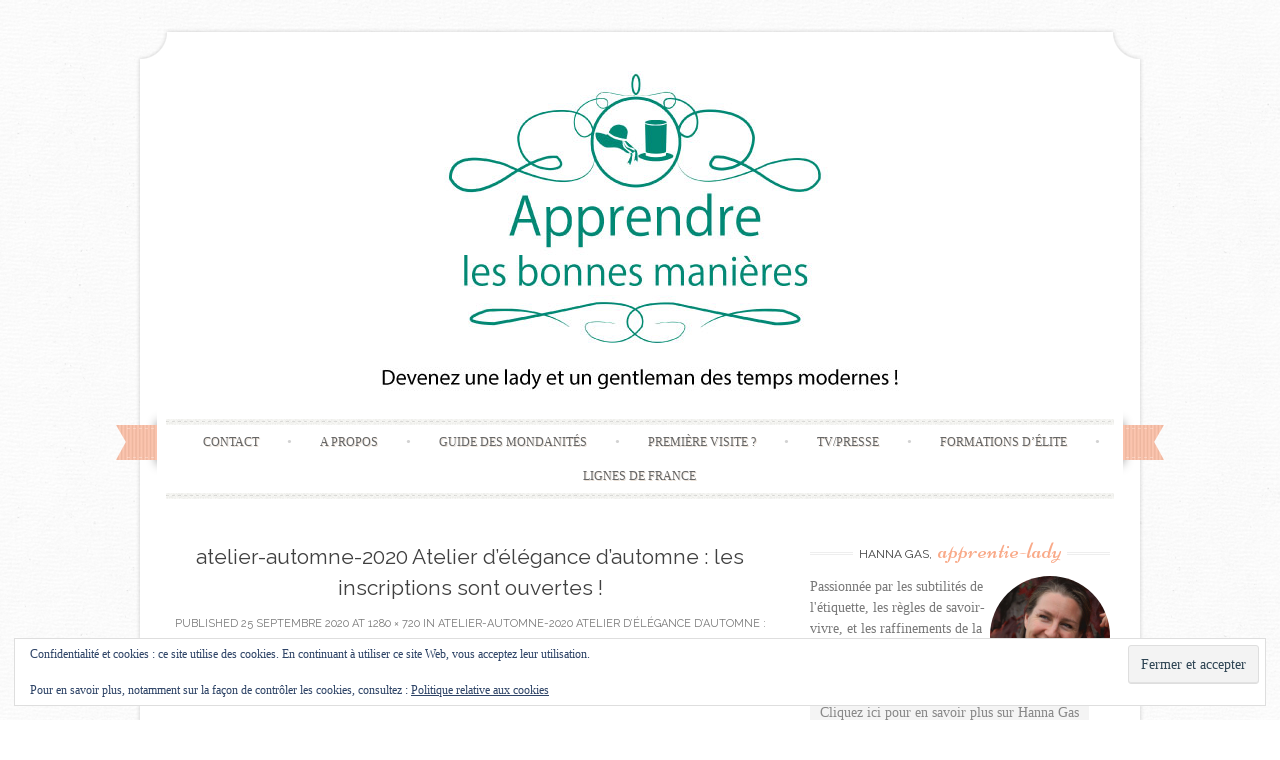

--- FILE ---
content_type: text/html; charset=UTF-8
request_url: https://apprendre-les-bonnes-manieres.com/atelier-automne-2020-2/
body_size: 17653
content:
<!DOCTYPE html>
<html lang="fr-FR">
<head>
    <meta charset="UTF-8">
    <meta name="viewport" content="width=device-width, initial-scale=1">
    <title>atelier-automne-2020 Atelier d&#039;élégance d&#039;automne : les inscriptions sont ouvertes ! - Apprendre les bonnes manières</title>
    <link rel="profile" href="http://gmpg.org/xfn/11">
    <link rel="pingback" href="https://apprendre-les-bonnes-manieres.com/xmlrpc.php">
    <meta name='robots' content='index, follow, max-image-preview:large, max-snippet:-1, max-video-preview:-1' />
	<style>img:is([sizes="auto" i], [sizes^="auto," i]) { contain-intrinsic-size: 3000px 1500px }</style>
	
	<!-- This site is optimized with the Yoast SEO plugin v26.7 - https://yoast.com/wordpress/plugins/seo/ -->
	<link rel="canonical" href="https://apprendre-les-bonnes-manieres.com/atelier-automne-2020-2/" />
	<meta property="og:locale" content="fr_FR" />
	<meta property="og:type" content="article" />
	<meta property="og:title" content="atelier-automne-2020 Atelier d&#039;élégance d&#039;automne : les inscriptions sont ouvertes ! - Apprendre les bonnes manières" />
	<meta property="og:url" content="https://apprendre-les-bonnes-manieres.com/atelier-automne-2020-2/" />
	<meta property="og:site_name" content="Apprendre les bonnes manières" />
	<meta property="article:modified_time" content="2020-09-25T08:13:21+00:00" />
	<meta property="og:image" content="https://apprendre-les-bonnes-manieres.com/atelier-automne-2020-2" />
	<meta property="og:image:width" content="1280" />
	<meta property="og:image:height" content="720" />
	<meta property="og:image:type" content="image/jpeg" />
	<meta name="twitter:card" content="summary_large_image" />
	<script type="application/ld+json" class="yoast-schema-graph">{"@context":"https://schema.org","@graph":[{"@type":"WebPage","@id":"https://apprendre-les-bonnes-manieres.com/atelier-automne-2020-2/","url":"https://apprendre-les-bonnes-manieres.com/atelier-automne-2020-2/","name":"atelier-automne-2020 Atelier d'élégance d'automne : les inscriptions sont ouvertes ! - Apprendre les bonnes manières","isPartOf":{"@id":"https://apprendre-les-bonnes-manieres.com/#website"},"primaryImageOfPage":{"@id":"https://apprendre-les-bonnes-manieres.com/atelier-automne-2020-2/#primaryimage"},"image":{"@id":"https://apprendre-les-bonnes-manieres.com/atelier-automne-2020-2/#primaryimage"},"thumbnailUrl":"https://i0.wp.com/apprendre-les-bonnes-manieres.com/wp-content/uploads/2020/09/atelier-automne-2020-1.jpg?fit=1280%2C720&ssl=1","datePublished":"2020-09-25T08:13:14+00:00","dateModified":"2020-09-25T08:13:21+00:00","breadcrumb":{"@id":"https://apprendre-les-bonnes-manieres.com/atelier-automne-2020-2/#breadcrumb"},"inLanguage":"fr-FR","potentialAction":[{"@type":"ReadAction","target":["https://apprendre-les-bonnes-manieres.com/atelier-automne-2020-2/"]}]},{"@type":"ImageObject","inLanguage":"fr-FR","@id":"https://apprendre-les-bonnes-manieres.com/atelier-automne-2020-2/#primaryimage","url":"https://i0.wp.com/apprendre-les-bonnes-manieres.com/wp-content/uploads/2020/09/atelier-automne-2020-1.jpg?fit=1280%2C720&ssl=1","contentUrl":"https://i0.wp.com/apprendre-les-bonnes-manieres.com/wp-content/uploads/2020/09/atelier-automne-2020-1.jpg?fit=1280%2C720&ssl=1","width":1280,"height":720,"caption":"Atelier d'élégance d'automne : les inscriptions sont ouvertes !"},{"@type":"BreadcrumbList","@id":"https://apprendre-les-bonnes-manieres.com/atelier-automne-2020-2/#breadcrumb","itemListElement":[{"@type":"ListItem","position":1,"name":"Accueil","item":"https://apprendre-les-bonnes-manieres.com/"},{"@type":"ListItem","position":2,"name":"atelier-automne-2020 Atelier d&rsquo;élégance d&rsquo;automne : les inscriptions sont ouvertes !"}]},{"@type":"WebSite","@id":"https://apprendre-les-bonnes-manieres.com/#website","url":"https://apprendre-les-bonnes-manieres.com/","name":"Apprendre les bonnes manières","description":"Devenez une lady et un gentleman des temps modernes !","publisher":{"@id":"https://apprendre-les-bonnes-manieres.com/#/schema/person/1ea05c3d86033794dadefc9fc52f9521"},"potentialAction":[{"@type":"SearchAction","target":{"@type":"EntryPoint","urlTemplate":"https://apprendre-les-bonnes-manieres.com/?s={search_term_string}"},"query-input":{"@type":"PropertyValueSpecification","valueRequired":true,"valueName":"search_term_string"}}],"inLanguage":"fr-FR"},{"@type":["Person","Organization"],"@id":"https://apprendre-les-bonnes-manieres.com/#/schema/person/1ea05c3d86033794dadefc9fc52f9521","name":"Hanna GAS","image":{"@type":"ImageObject","inLanguage":"fr-FR","@id":"https://apprendre-les-bonnes-manieres.com/#/schema/person/image/","url":"https://i0.wp.com/apprendre-les-bonnes-manieres.com/wp-content/uploads/2020/09/atelier-automne-2020-1.jpg?fit=1280%2C720&ssl=1","contentUrl":"https://i0.wp.com/apprendre-les-bonnes-manieres.com/wp-content/uploads/2020/09/atelier-automne-2020-1.jpg?fit=1280%2C720&ssl=1","width":1280,"height":720,"caption":"Hanna GAS"},"logo":{"@id":"https://apprendre-les-bonnes-manieres.com/#/schema/person/image/"},"sameAs":["https://apprendre-les-bonnes-manieres.com"]}]}</script>
	<!-- / Yoast SEO plugin. -->


<link rel='dns-prefetch' href='//secure.gravatar.com' />
<link rel='dns-prefetch' href='//stats.wp.com' />
<link rel='dns-prefetch' href='//fonts.googleapis.com' />
<link rel='dns-prefetch' href='//v0.wordpress.com' />
<link rel='preconnect' href='//i0.wp.com' />
<link rel="alternate" type="application/rss+xml" title="Apprendre les bonnes manières &raquo; Flux" href="https://apprendre-les-bonnes-manieres.com/feed/" />
<link rel="alternate" type="application/rss+xml" title="Apprendre les bonnes manières &raquo; Flux des commentaires" href="https://apprendre-les-bonnes-manieres.com/comments/feed/" />
<link rel="alternate" type="application/rss+xml" title="Apprendre les bonnes manières &raquo; atelier-automne-2020 Atelier d&rsquo;élégance d&rsquo;automne : les inscriptions sont ouvertes ! Flux des commentaires" href="https://apprendre-les-bonnes-manieres.com/feed/?attachment_id=9375" />
		<!-- This site uses the Google Analytics by ExactMetrics plugin v8.8.0 - Using Analytics tracking - https://www.exactmetrics.com/ -->
							<script src="//www.googletagmanager.com/gtag/js?id=G-96Q81WCKLJ"  data-cfasync="false" data-wpfc-render="false" type="text/javascript" async></script>
			<script data-cfasync="false" data-wpfc-render="false" type="text/javascript">
				var em_version = '8.8.0';
				var em_track_user = true;
				var em_no_track_reason = '';
								var ExactMetricsDefaultLocations = {"page_location":"https:\/\/apprendre-les-bonnes-manieres.com\/atelier-automne-2020-2\/"};
								if ( typeof ExactMetricsPrivacyGuardFilter === 'function' ) {
					var ExactMetricsLocations = (typeof ExactMetricsExcludeQuery === 'object') ? ExactMetricsPrivacyGuardFilter( ExactMetricsExcludeQuery ) : ExactMetricsPrivacyGuardFilter( ExactMetricsDefaultLocations );
				} else {
					var ExactMetricsLocations = (typeof ExactMetricsExcludeQuery === 'object') ? ExactMetricsExcludeQuery : ExactMetricsDefaultLocations;
				}

								var disableStrs = [
										'ga-disable-G-96Q81WCKLJ',
									];

				/* Function to detect opted out users */
				function __gtagTrackerIsOptedOut() {
					for (var index = 0; index < disableStrs.length; index++) {
						if (document.cookie.indexOf(disableStrs[index] + '=true') > -1) {
							return true;
						}
					}

					return false;
				}

				/* Disable tracking if the opt-out cookie exists. */
				if (__gtagTrackerIsOptedOut()) {
					for (var index = 0; index < disableStrs.length; index++) {
						window[disableStrs[index]] = true;
					}
				}

				/* Opt-out function */
				function __gtagTrackerOptout() {
					for (var index = 0; index < disableStrs.length; index++) {
						document.cookie = disableStrs[index] + '=true; expires=Thu, 31 Dec 2099 23:59:59 UTC; path=/';
						window[disableStrs[index]] = true;
					}
				}

				if ('undefined' === typeof gaOptout) {
					function gaOptout() {
						__gtagTrackerOptout();
					}
				}
								window.dataLayer = window.dataLayer || [];

				window.ExactMetricsDualTracker = {
					helpers: {},
					trackers: {},
				};
				if (em_track_user) {
					function __gtagDataLayer() {
						dataLayer.push(arguments);
					}

					function __gtagTracker(type, name, parameters) {
						if (!parameters) {
							parameters = {};
						}

						if (parameters.send_to) {
							__gtagDataLayer.apply(null, arguments);
							return;
						}

						if (type === 'event') {
														parameters.send_to = exactmetrics_frontend.v4_id;
							var hookName = name;
							if (typeof parameters['event_category'] !== 'undefined') {
								hookName = parameters['event_category'] + ':' + name;
							}

							if (typeof ExactMetricsDualTracker.trackers[hookName] !== 'undefined') {
								ExactMetricsDualTracker.trackers[hookName](parameters);
							} else {
								__gtagDataLayer('event', name, parameters);
							}
							
						} else {
							__gtagDataLayer.apply(null, arguments);
						}
					}

					__gtagTracker('js', new Date());
					__gtagTracker('set', {
						'developer_id.dNDMyYj': true,
											});
					if ( ExactMetricsLocations.page_location ) {
						__gtagTracker('set', ExactMetricsLocations);
					}
										__gtagTracker('config', 'G-96Q81WCKLJ', {"forceSSL":"true"} );
										window.gtag = __gtagTracker;										(function () {
						/* https://developers.google.com/analytics/devguides/collection/analyticsjs/ */
						/* ga and __gaTracker compatibility shim. */
						var noopfn = function () {
							return null;
						};
						var newtracker = function () {
							return new Tracker();
						};
						var Tracker = function () {
							return null;
						};
						var p = Tracker.prototype;
						p.get = noopfn;
						p.set = noopfn;
						p.send = function () {
							var args = Array.prototype.slice.call(arguments);
							args.unshift('send');
							__gaTracker.apply(null, args);
						};
						var __gaTracker = function () {
							var len = arguments.length;
							if (len === 0) {
								return;
							}
							var f = arguments[len - 1];
							if (typeof f !== 'object' || f === null || typeof f.hitCallback !== 'function') {
								if ('send' === arguments[0]) {
									var hitConverted, hitObject = false, action;
									if ('event' === arguments[1]) {
										if ('undefined' !== typeof arguments[3]) {
											hitObject = {
												'eventAction': arguments[3],
												'eventCategory': arguments[2],
												'eventLabel': arguments[4],
												'value': arguments[5] ? arguments[5] : 1,
											}
										}
									}
									if ('pageview' === arguments[1]) {
										if ('undefined' !== typeof arguments[2]) {
											hitObject = {
												'eventAction': 'page_view',
												'page_path': arguments[2],
											}
										}
									}
									if (typeof arguments[2] === 'object') {
										hitObject = arguments[2];
									}
									if (typeof arguments[5] === 'object') {
										Object.assign(hitObject, arguments[5]);
									}
									if ('undefined' !== typeof arguments[1].hitType) {
										hitObject = arguments[1];
										if ('pageview' === hitObject.hitType) {
											hitObject.eventAction = 'page_view';
										}
									}
									if (hitObject) {
										action = 'timing' === arguments[1].hitType ? 'timing_complete' : hitObject.eventAction;
										hitConverted = mapArgs(hitObject);
										__gtagTracker('event', action, hitConverted);
									}
								}
								return;
							}

							function mapArgs(args) {
								var arg, hit = {};
								var gaMap = {
									'eventCategory': 'event_category',
									'eventAction': 'event_action',
									'eventLabel': 'event_label',
									'eventValue': 'event_value',
									'nonInteraction': 'non_interaction',
									'timingCategory': 'event_category',
									'timingVar': 'name',
									'timingValue': 'value',
									'timingLabel': 'event_label',
									'page': 'page_path',
									'location': 'page_location',
									'title': 'page_title',
									'referrer' : 'page_referrer',
								};
								for (arg in args) {
																		if (!(!args.hasOwnProperty(arg) || !gaMap.hasOwnProperty(arg))) {
										hit[gaMap[arg]] = args[arg];
									} else {
										hit[arg] = args[arg];
									}
								}
								return hit;
							}

							try {
								f.hitCallback();
							} catch (ex) {
							}
						};
						__gaTracker.create = newtracker;
						__gaTracker.getByName = newtracker;
						__gaTracker.getAll = function () {
							return [];
						};
						__gaTracker.remove = noopfn;
						__gaTracker.loaded = true;
						window['__gaTracker'] = __gaTracker;
					})();
									} else {
										console.log("");
					(function () {
						function __gtagTracker() {
							return null;
						}

						window['__gtagTracker'] = __gtagTracker;
						window['gtag'] = __gtagTracker;
					})();
									}
			</script>
			
							<!-- / Google Analytics by ExactMetrics -->
		<script type="text/javascript">
/* <![CDATA[ */
window._wpemojiSettings = {"baseUrl":"https:\/\/s.w.org\/images\/core\/emoji\/16.0.1\/72x72\/","ext":".png","svgUrl":"https:\/\/s.w.org\/images\/core\/emoji\/16.0.1\/svg\/","svgExt":".svg","source":{"concatemoji":"https:\/\/apprendre-les-bonnes-manieres.com\/wp-includes\/js\/wp-emoji-release.min.js"}};
/*! This file is auto-generated */
!function(s,n){var o,i,e;function c(e){try{var t={supportTests:e,timestamp:(new Date).valueOf()};sessionStorage.setItem(o,JSON.stringify(t))}catch(e){}}function p(e,t,n){e.clearRect(0,0,e.canvas.width,e.canvas.height),e.fillText(t,0,0);var t=new Uint32Array(e.getImageData(0,0,e.canvas.width,e.canvas.height).data),a=(e.clearRect(0,0,e.canvas.width,e.canvas.height),e.fillText(n,0,0),new Uint32Array(e.getImageData(0,0,e.canvas.width,e.canvas.height).data));return t.every(function(e,t){return e===a[t]})}function u(e,t){e.clearRect(0,0,e.canvas.width,e.canvas.height),e.fillText(t,0,0);for(var n=e.getImageData(16,16,1,1),a=0;a<n.data.length;a++)if(0!==n.data[a])return!1;return!0}function f(e,t,n,a){switch(t){case"flag":return n(e,"\ud83c\udff3\ufe0f\u200d\u26a7\ufe0f","\ud83c\udff3\ufe0f\u200b\u26a7\ufe0f")?!1:!n(e,"\ud83c\udde8\ud83c\uddf6","\ud83c\udde8\u200b\ud83c\uddf6")&&!n(e,"\ud83c\udff4\udb40\udc67\udb40\udc62\udb40\udc65\udb40\udc6e\udb40\udc67\udb40\udc7f","\ud83c\udff4\u200b\udb40\udc67\u200b\udb40\udc62\u200b\udb40\udc65\u200b\udb40\udc6e\u200b\udb40\udc67\u200b\udb40\udc7f");case"emoji":return!a(e,"\ud83e\udedf")}return!1}function g(e,t,n,a){var r="undefined"!=typeof WorkerGlobalScope&&self instanceof WorkerGlobalScope?new OffscreenCanvas(300,150):s.createElement("canvas"),o=r.getContext("2d",{willReadFrequently:!0}),i=(o.textBaseline="top",o.font="600 32px Arial",{});return e.forEach(function(e){i[e]=t(o,e,n,a)}),i}function t(e){var t=s.createElement("script");t.src=e,t.defer=!0,s.head.appendChild(t)}"undefined"!=typeof Promise&&(o="wpEmojiSettingsSupports",i=["flag","emoji"],n.supports={everything:!0,everythingExceptFlag:!0},e=new Promise(function(e){s.addEventListener("DOMContentLoaded",e,{once:!0})}),new Promise(function(t){var n=function(){try{var e=JSON.parse(sessionStorage.getItem(o));if("object"==typeof e&&"number"==typeof e.timestamp&&(new Date).valueOf()<e.timestamp+604800&&"object"==typeof e.supportTests)return e.supportTests}catch(e){}return null}();if(!n){if("undefined"!=typeof Worker&&"undefined"!=typeof OffscreenCanvas&&"undefined"!=typeof URL&&URL.createObjectURL&&"undefined"!=typeof Blob)try{var e="postMessage("+g.toString()+"("+[JSON.stringify(i),f.toString(),p.toString(),u.toString()].join(",")+"));",a=new Blob([e],{type:"text/javascript"}),r=new Worker(URL.createObjectURL(a),{name:"wpTestEmojiSupports"});return void(r.onmessage=function(e){c(n=e.data),r.terminate(),t(n)})}catch(e){}c(n=g(i,f,p,u))}t(n)}).then(function(e){for(var t in e)n.supports[t]=e[t],n.supports.everything=n.supports.everything&&n.supports[t],"flag"!==t&&(n.supports.everythingExceptFlag=n.supports.everythingExceptFlag&&n.supports[t]);n.supports.everythingExceptFlag=n.supports.everythingExceptFlag&&!n.supports.flag,n.DOMReady=!1,n.readyCallback=function(){n.DOMReady=!0}}).then(function(){return e}).then(function(){var e;n.supports.everything||(n.readyCallback(),(e=n.source||{}).concatemoji?t(e.concatemoji):e.wpemoji&&e.twemoji&&(t(e.twemoji),t(e.wpemoji)))}))}((window,document),window._wpemojiSettings);
/* ]]> */
</script>
<style id='wp-emoji-styles-inline-css' type='text/css'>

	img.wp-smiley, img.emoji {
		display: inline !important;
		border: none !important;
		box-shadow: none !important;
		height: 1em !important;
		width: 1em !important;
		margin: 0 0.07em !important;
		vertical-align: -0.1em !important;
		background: none !important;
		padding: 0 !important;
	}
</style>
<link rel='stylesheet' id='wp-block-library-css' href='https://apprendre-les-bonnes-manieres.com/wp-includes/css/dist/block-library/style.min.css' type='text/css' media='all' />
<style id='classic-theme-styles-inline-css' type='text/css'>
/*! This file is auto-generated */
.wp-block-button__link{color:#fff;background-color:#32373c;border-radius:9999px;box-shadow:none;text-decoration:none;padding:calc(.667em + 2px) calc(1.333em + 2px);font-size:1.125em}.wp-block-file__button{background:#32373c;color:#fff;text-decoration:none}
</style>
<link rel='stylesheet' id='mediaelement-css' href='https://apprendre-les-bonnes-manieres.com/wp-includes/js/mediaelement/mediaelementplayer-legacy.min.css?ver=4.2.17' type='text/css' media='all' />
<link rel='stylesheet' id='wp-mediaelement-css' href='https://apprendre-les-bonnes-manieres.com/wp-includes/js/mediaelement/wp-mediaelement.min.css' type='text/css' media='all' />
<style id='jetpack-sharing-buttons-style-inline-css' type='text/css'>
.jetpack-sharing-buttons__services-list{display:flex;flex-direction:row;flex-wrap:wrap;gap:0;list-style-type:none;margin:5px;padding:0}.jetpack-sharing-buttons__services-list.has-small-icon-size{font-size:12px}.jetpack-sharing-buttons__services-list.has-normal-icon-size{font-size:16px}.jetpack-sharing-buttons__services-list.has-large-icon-size{font-size:24px}.jetpack-sharing-buttons__services-list.has-huge-icon-size{font-size:36px}@media print{.jetpack-sharing-buttons__services-list{display:none!important}}.editor-styles-wrapper .wp-block-jetpack-sharing-buttons{gap:0;padding-inline-start:0}ul.jetpack-sharing-buttons__services-list.has-background{padding:1.25em 2.375em}
</style>
<style id='global-styles-inline-css' type='text/css'>
:root{--wp--preset--aspect-ratio--square: 1;--wp--preset--aspect-ratio--4-3: 4/3;--wp--preset--aspect-ratio--3-4: 3/4;--wp--preset--aspect-ratio--3-2: 3/2;--wp--preset--aspect-ratio--2-3: 2/3;--wp--preset--aspect-ratio--16-9: 16/9;--wp--preset--aspect-ratio--9-16: 9/16;--wp--preset--color--black: #000000;--wp--preset--color--cyan-bluish-gray: #abb8c3;--wp--preset--color--white: #ffffff;--wp--preset--color--pale-pink: #f78da7;--wp--preset--color--vivid-red: #cf2e2e;--wp--preset--color--luminous-vivid-orange: #ff6900;--wp--preset--color--luminous-vivid-amber: #fcb900;--wp--preset--color--light-green-cyan: #7bdcb5;--wp--preset--color--vivid-green-cyan: #00d084;--wp--preset--color--pale-cyan-blue: #8ed1fc;--wp--preset--color--vivid-cyan-blue: #0693e3;--wp--preset--color--vivid-purple: #9b51e0;--wp--preset--gradient--vivid-cyan-blue-to-vivid-purple: linear-gradient(135deg,rgba(6,147,227,1) 0%,rgb(155,81,224) 100%);--wp--preset--gradient--light-green-cyan-to-vivid-green-cyan: linear-gradient(135deg,rgb(122,220,180) 0%,rgb(0,208,130) 100%);--wp--preset--gradient--luminous-vivid-amber-to-luminous-vivid-orange: linear-gradient(135deg,rgba(252,185,0,1) 0%,rgba(255,105,0,1) 100%);--wp--preset--gradient--luminous-vivid-orange-to-vivid-red: linear-gradient(135deg,rgba(255,105,0,1) 0%,rgb(207,46,46) 100%);--wp--preset--gradient--very-light-gray-to-cyan-bluish-gray: linear-gradient(135deg,rgb(238,238,238) 0%,rgb(169,184,195) 100%);--wp--preset--gradient--cool-to-warm-spectrum: linear-gradient(135deg,rgb(74,234,220) 0%,rgb(151,120,209) 20%,rgb(207,42,186) 40%,rgb(238,44,130) 60%,rgb(251,105,98) 80%,rgb(254,248,76) 100%);--wp--preset--gradient--blush-light-purple: linear-gradient(135deg,rgb(255,206,236) 0%,rgb(152,150,240) 100%);--wp--preset--gradient--blush-bordeaux: linear-gradient(135deg,rgb(254,205,165) 0%,rgb(254,45,45) 50%,rgb(107,0,62) 100%);--wp--preset--gradient--luminous-dusk: linear-gradient(135deg,rgb(255,203,112) 0%,rgb(199,81,192) 50%,rgb(65,88,208) 100%);--wp--preset--gradient--pale-ocean: linear-gradient(135deg,rgb(255,245,203) 0%,rgb(182,227,212) 50%,rgb(51,167,181) 100%);--wp--preset--gradient--electric-grass: linear-gradient(135deg,rgb(202,248,128) 0%,rgb(113,206,126) 100%);--wp--preset--gradient--midnight: linear-gradient(135deg,rgb(2,3,129) 0%,rgb(40,116,252) 100%);--wp--preset--font-size--small: 13px;--wp--preset--font-size--medium: 20px;--wp--preset--font-size--large: 36px;--wp--preset--font-size--x-large: 42px;--wp--preset--spacing--20: 0.44rem;--wp--preset--spacing--30: 0.67rem;--wp--preset--spacing--40: 1rem;--wp--preset--spacing--50: 1.5rem;--wp--preset--spacing--60: 2.25rem;--wp--preset--spacing--70: 3.38rem;--wp--preset--spacing--80: 5.06rem;--wp--preset--shadow--natural: 6px 6px 9px rgba(0, 0, 0, 0.2);--wp--preset--shadow--deep: 12px 12px 50px rgba(0, 0, 0, 0.4);--wp--preset--shadow--sharp: 6px 6px 0px rgba(0, 0, 0, 0.2);--wp--preset--shadow--outlined: 6px 6px 0px -3px rgba(255, 255, 255, 1), 6px 6px rgba(0, 0, 0, 1);--wp--preset--shadow--crisp: 6px 6px 0px rgba(0, 0, 0, 1);}:where(.is-layout-flex){gap: 0.5em;}:where(.is-layout-grid){gap: 0.5em;}body .is-layout-flex{display: flex;}.is-layout-flex{flex-wrap: wrap;align-items: center;}.is-layout-flex > :is(*, div){margin: 0;}body .is-layout-grid{display: grid;}.is-layout-grid > :is(*, div){margin: 0;}:where(.wp-block-columns.is-layout-flex){gap: 2em;}:where(.wp-block-columns.is-layout-grid){gap: 2em;}:where(.wp-block-post-template.is-layout-flex){gap: 1.25em;}:where(.wp-block-post-template.is-layout-grid){gap: 1.25em;}.has-black-color{color: var(--wp--preset--color--black) !important;}.has-cyan-bluish-gray-color{color: var(--wp--preset--color--cyan-bluish-gray) !important;}.has-white-color{color: var(--wp--preset--color--white) !important;}.has-pale-pink-color{color: var(--wp--preset--color--pale-pink) !important;}.has-vivid-red-color{color: var(--wp--preset--color--vivid-red) !important;}.has-luminous-vivid-orange-color{color: var(--wp--preset--color--luminous-vivid-orange) !important;}.has-luminous-vivid-amber-color{color: var(--wp--preset--color--luminous-vivid-amber) !important;}.has-light-green-cyan-color{color: var(--wp--preset--color--light-green-cyan) !important;}.has-vivid-green-cyan-color{color: var(--wp--preset--color--vivid-green-cyan) !important;}.has-pale-cyan-blue-color{color: var(--wp--preset--color--pale-cyan-blue) !important;}.has-vivid-cyan-blue-color{color: var(--wp--preset--color--vivid-cyan-blue) !important;}.has-vivid-purple-color{color: var(--wp--preset--color--vivid-purple) !important;}.has-black-background-color{background-color: var(--wp--preset--color--black) !important;}.has-cyan-bluish-gray-background-color{background-color: var(--wp--preset--color--cyan-bluish-gray) !important;}.has-white-background-color{background-color: var(--wp--preset--color--white) !important;}.has-pale-pink-background-color{background-color: var(--wp--preset--color--pale-pink) !important;}.has-vivid-red-background-color{background-color: var(--wp--preset--color--vivid-red) !important;}.has-luminous-vivid-orange-background-color{background-color: var(--wp--preset--color--luminous-vivid-orange) !important;}.has-luminous-vivid-amber-background-color{background-color: var(--wp--preset--color--luminous-vivid-amber) !important;}.has-light-green-cyan-background-color{background-color: var(--wp--preset--color--light-green-cyan) !important;}.has-vivid-green-cyan-background-color{background-color: var(--wp--preset--color--vivid-green-cyan) !important;}.has-pale-cyan-blue-background-color{background-color: var(--wp--preset--color--pale-cyan-blue) !important;}.has-vivid-cyan-blue-background-color{background-color: var(--wp--preset--color--vivid-cyan-blue) !important;}.has-vivid-purple-background-color{background-color: var(--wp--preset--color--vivid-purple) !important;}.has-black-border-color{border-color: var(--wp--preset--color--black) !important;}.has-cyan-bluish-gray-border-color{border-color: var(--wp--preset--color--cyan-bluish-gray) !important;}.has-white-border-color{border-color: var(--wp--preset--color--white) !important;}.has-pale-pink-border-color{border-color: var(--wp--preset--color--pale-pink) !important;}.has-vivid-red-border-color{border-color: var(--wp--preset--color--vivid-red) !important;}.has-luminous-vivid-orange-border-color{border-color: var(--wp--preset--color--luminous-vivid-orange) !important;}.has-luminous-vivid-amber-border-color{border-color: var(--wp--preset--color--luminous-vivid-amber) !important;}.has-light-green-cyan-border-color{border-color: var(--wp--preset--color--light-green-cyan) !important;}.has-vivid-green-cyan-border-color{border-color: var(--wp--preset--color--vivid-green-cyan) !important;}.has-pale-cyan-blue-border-color{border-color: var(--wp--preset--color--pale-cyan-blue) !important;}.has-vivid-cyan-blue-border-color{border-color: var(--wp--preset--color--vivid-cyan-blue) !important;}.has-vivid-purple-border-color{border-color: var(--wp--preset--color--vivid-purple) !important;}.has-vivid-cyan-blue-to-vivid-purple-gradient-background{background: var(--wp--preset--gradient--vivid-cyan-blue-to-vivid-purple) !important;}.has-light-green-cyan-to-vivid-green-cyan-gradient-background{background: var(--wp--preset--gradient--light-green-cyan-to-vivid-green-cyan) !important;}.has-luminous-vivid-amber-to-luminous-vivid-orange-gradient-background{background: var(--wp--preset--gradient--luminous-vivid-amber-to-luminous-vivid-orange) !important;}.has-luminous-vivid-orange-to-vivid-red-gradient-background{background: var(--wp--preset--gradient--luminous-vivid-orange-to-vivid-red) !important;}.has-very-light-gray-to-cyan-bluish-gray-gradient-background{background: var(--wp--preset--gradient--very-light-gray-to-cyan-bluish-gray) !important;}.has-cool-to-warm-spectrum-gradient-background{background: var(--wp--preset--gradient--cool-to-warm-spectrum) !important;}.has-blush-light-purple-gradient-background{background: var(--wp--preset--gradient--blush-light-purple) !important;}.has-blush-bordeaux-gradient-background{background: var(--wp--preset--gradient--blush-bordeaux) !important;}.has-luminous-dusk-gradient-background{background: var(--wp--preset--gradient--luminous-dusk) !important;}.has-pale-ocean-gradient-background{background: var(--wp--preset--gradient--pale-ocean) !important;}.has-electric-grass-gradient-background{background: var(--wp--preset--gradient--electric-grass) !important;}.has-midnight-gradient-background{background: var(--wp--preset--gradient--midnight) !important;}.has-small-font-size{font-size: var(--wp--preset--font-size--small) !important;}.has-medium-font-size{font-size: var(--wp--preset--font-size--medium) !important;}.has-large-font-size{font-size: var(--wp--preset--font-size--large) !important;}.has-x-large-font-size{font-size: var(--wp--preset--font-size--x-large) !important;}
:where(.wp-block-post-template.is-layout-flex){gap: 1.25em;}:where(.wp-block-post-template.is-layout-grid){gap: 1.25em;}
:where(.wp-block-columns.is-layout-flex){gap: 2em;}:where(.wp-block-columns.is-layout-grid){gap: 2em;}
:root :where(.wp-block-pullquote){font-size: 1.5em;line-height: 1.6;}
</style>
<link rel='stylesheet' id='stcr-style-css' href='https://apprendre-les-bonnes-manieres.com/wp-content/plugins/subscribe-to-comments-reloaded/includes/css/stcr-style.css' type='text/css' media='all' />
<link rel='stylesheet' id='sugarspice-fonts-css' href='//fonts.googleapis.com/css?family=Niconne%7CPT%2BSerif%3A400%2C700%7CRaleway%3A400%2C600&#038;subset=latin%2Clatin-ext' type='text/css' media='all' />
<link rel='stylesheet' id='sugarspice-style-css' href='https://apprendre-les-bonnes-manieres.com/wp-content/themes/sugar-and-spice/style.css' type='text/css' media='all' />
<link rel='stylesheet' id='sugarspice-responsive-css' href='https://apprendre-les-bonnes-manieres.com/wp-content/themes/sugar-and-spice/responsive.css' type='text/css' media='all' />
<link rel='stylesheet' id='sugarspice-icofont-css' href='https://apprendre-les-bonnes-manieres.com/wp-content/themes/sugar-and-spice/fonts/icofont.css' type='text/css' media='all' />
<link rel='stylesheet' id='jetpack-subscriptions-css' href='https://apprendre-les-bonnes-manieres.com/wp-content/plugins/jetpack/_inc/build/subscriptions/subscriptions.min.css?ver=15.4' type='text/css' media='all' />
<link rel='stylesheet' id='wp-social-sharing-css' href='https://apprendre-les-bonnes-manieres.com/wp-content/plugins/wp-social-sharing/static/socialshare.css?ver=1.6' type='text/css' media='all' />
<!--n2css--><!--n2js--><script type="text/javascript" src="https://apprendre-les-bonnes-manieres.com/wp-content/plugins/google-analytics-dashboard-for-wp/assets/js/frontend-gtag.min.js?ver=8.8.0" id="exactmetrics-frontend-script-js" async="async" data-wp-strategy="async"></script>
<script data-cfasync="false" data-wpfc-render="false" type="text/javascript" id='exactmetrics-frontend-script-js-extra'>/* <![CDATA[ */
var exactmetrics_frontend = {"js_events_tracking":"true","download_extensions":"zip,mp3,mpeg,pdf,docx,pptx,xlsx,rar","inbound_paths":"[{\"path\":\"\\\/go\\\/\",\"label\":\"affiliate\"},{\"path\":\"\\\/recommend\\\/\",\"label\":\"affiliate\"}]","home_url":"https:\/\/apprendre-les-bonnes-manieres.com","hash_tracking":"false","v4_id":"G-96Q81WCKLJ"};/* ]]> */
</script>
<script type="text/javascript" src="https://apprendre-les-bonnes-manieres.com/wp-includes/js/jquery/jquery.min.js?ver=3.7.1" id="jquery-core-js"></script>
<script type="text/javascript" src="https://apprendre-les-bonnes-manieres.com/wp-includes/js/jquery/jquery-migrate.min.js?ver=3.4.1" id="jquery-migrate-js"></script>
<script type="text/javascript" src="https://apprendre-les-bonnes-manieres.com/wp-content/themes/sugar-and-spice/js/keyboard-image-navigation.js?ver=20120202" id="sugarspice-keyboard-image-navigation-js"></script>
<link rel="https://api.w.org/" href="https://apprendre-les-bonnes-manieres.com/wp-json/" /><link rel="alternate" title="JSON" type="application/json" href="https://apprendre-les-bonnes-manieres.com/wp-json/wp/v2/media/9375" /><link rel="EditURI" type="application/rsd+xml" title="RSD" href="https://apprendre-les-bonnes-manieres.com/xmlrpc.php?rsd" />
<link rel='shortlink' href='https://wp.me/a6vj7C-2rd' />
<link rel="alternate" title="oEmbed (JSON)" type="application/json+oembed" href="https://apprendre-les-bonnes-manieres.com/wp-json/oembed/1.0/embed?url=https%3A%2F%2Fapprendre-les-bonnes-manieres.com%2Fatelier-automne-2020-2%2F" />
<link rel="alternate" title="oEmbed (XML)" type="text/xml+oembed" href="https://apprendre-les-bonnes-manieres.com/wp-json/oembed/1.0/embed?url=https%3A%2F%2Fapprendre-les-bonnes-manieres.com%2Fatelier-automne-2020-2%2F&#038;format=xml" />
	<style>img#wpstats{display:none}</style>
		
<style>
a, a:visited { color:#36AB8A; }
.entry-meta a { color:#797979; }
#nav-wrapper .ribbon-left, #nav-wrapper .ribbon-right { background-image: url("https://apprendre-les-bonnes-manieres.com/wp-content/themes/sugar-and-spice/images/ribbon-peach.png"); }a:hover, a:focus, nav#main-nav > ul > li > a:hover { color: rgba(54, 171, 138, 0.7); }nav#main-nav > ul > li.current_page_item > a, nav#main-nav > ul > li.current_page_ancestor > a, nav#main-nav > ul > li.current-menu-item > a { color:#36AB8A; }
.widget-title em { color:#F9AA89; }
.widget_calendar table td#today { background:#F9AA89; }
blockquote cite { color:#36AB8A; }
blockquote { border-left-color: #F9AA89;} {}
.button:hover, button:hover, a.social-icon:hover , input[type="submit"]:hover, input[type="reset"]:hover, input[type="button"]:hover { background: rgba(54, 171, 138, 0.7);} </style>
<style type="text/css" id="custom-background-css">
body.custom-background { background-image: url("https://apprendre-les-bonnes-manieres.com/wp-content/themes/sugar-and-spice/images/bg.png"); background-position: left top; background-size: auto; background-repeat: repeat; background-attachment: scroll; }
</style>
	<link rel="icon" href="https://i0.wp.com/apprendre-les-bonnes-manieres.com/wp-content/uploads/2016/05/cropped-Favicon-Apprendre-les-bonnes-mani%C3%A8res-%C3%A9tiquette-protocole.png?fit=32%2C32&#038;ssl=1" sizes="32x32" />
<link rel="icon" href="https://i0.wp.com/apprendre-les-bonnes-manieres.com/wp-content/uploads/2016/05/cropped-Favicon-Apprendre-les-bonnes-mani%C3%A8res-%C3%A9tiquette-protocole.png?fit=192%2C192&#038;ssl=1" sizes="192x192" />
<link rel="apple-touch-icon" href="https://i0.wp.com/apprendre-les-bonnes-manieres.com/wp-content/uploads/2016/05/cropped-Favicon-Apprendre-les-bonnes-mani%C3%A8res-%C3%A9tiquette-protocole.png?fit=180%2C180&#038;ssl=1" />
<meta name="msapplication-TileImage" content="https://i0.wp.com/apprendre-les-bonnes-manieres.com/wp-content/uploads/2016/05/cropped-Favicon-Apprendre-les-bonnes-mani%C3%A8res-%C3%A9tiquette-protocole.png?fit=270%2C270&#038;ssl=1" />
</head>

<body class="attachment wp-singular attachment-template-default single single-attachment postid-9375 attachmentid-9375 attachment-jpeg custom-background wp-theme-sugar-and-spice">
<div class="AW-Form-1669406094"></div>
<script type="text/javascript">(function(d, s, id) {
    var js, fjs = d.getElementsByTagName(s)[0];
    if (d.getElementById(id)) return;
    js = d.createElement(s); js.id = id;
    js.src = "//forms.aweber.com/form/94/1669406094.js";
    fjs.parentNode.insertBefore(js, fjs);
    }(document, "script", "aweber-wjs-fqs83ho30"));
</script>
<div id="page" class="hfeed site">
		<header id="header" class="site-header" role="banner">
		<div class="site-branding">

                
            <a href="https://apprendre-les-bonnes-manieres.com/" class="logo-img"><img src="https://apprendre-les-bonnes-manieres.com/wp-content/uploads/2018/06/bannière-test-3-apprendre-les-bonnes-manières.jpg" alt="Apprendre les bonnes manières" /></a>
            
                
		</div>
        <div id="nav-wrapper">
            <div class="ribbon-left"></div>
            <nav id="main-nav" class="main-navigation" role="navigation">
                <div class="skip-link"><a class="screen-reader-text" href="#content">Skip to content</a></div>
                <ul id="nav" class="menu"><li id="menu-item-3132" class="menu-item menu-item-type-post_type menu-item-object-page menu-item-3132"><a href="https://apprendre-les-bonnes-manieres.com/blog/">Contact</a></li>
<li id="menu-item-3133" class="menu-item menu-item-type-post_type menu-item-object-page menu-item-3133"><a href="https://apprendre-les-bonnes-manieres.com/hanna-gas-coach-expert/">A propos</a></li>
<li id="menu-item-3131" class="menu-item menu-item-type-post_type menu-item-object-page menu-item-3131"><a href="https://apprendre-les-bonnes-manieres.com/guide/">Guide des Mondanités</a></li>
<li id="menu-item-3130" class="menu-item menu-item-type-post_type menu-item-object-page menu-item-3130"><a href="https://apprendre-les-bonnes-manieres.com/politesse-sur-youtube/">Première visite ?</a></li>
<li id="menu-item-3318" class="menu-item menu-item-type-post_type menu-item-object-page menu-item-3318"><a href="https://apprendre-les-bonnes-manieres.com/pro/">TV/Presse</a></li>
<li id="menu-item-9292" class="menu-item menu-item-type-custom menu-item-object-custom menu-item-9292"><a href="https://hannagas.podia.com/">Formations d&rsquo;élite</a></li>
<li id="menu-item-12184" class="menu-item menu-item-type-post_type menu-item-object-page menu-item-12184"><a href="https://apprendre-les-bonnes-manieres.com/lignes-de-france/">Lignes de France</a></li>
</ul>            </nav><!-- #site-navigation -->
            <div class="ribbon-right"></div>
        </div>
	</header><!-- #header -->

	<div id="main" class="site-main">
 
	<div id="primary" class="content-area image-attachment">

		
			<article id="post-9375" class="post-9375 attachment type-attachment status-inherit hentry">
				<header class="entry-header">
					<h1 class="entry-title">atelier-automne-2020 Atelier d&rsquo;élégance d&rsquo;automne : les inscriptions sont ouvertes !</h1>
					<div class="entry-meta">
						Published <span class="entry-date"><time class="entry-date" datetime="2020-09-25T09:13:14+01:00">25 septembre 2020</time></span> at <a href="https://apprendre-les-bonnes-manieres.com/wp-content/uploads/2020/09/atelier-automne-2020-1.jpg">1280 &times; 720</a> in <a href="https://apprendre-les-bonnes-manieres.com/atelier-automne-2020-2/" rel="gallery">atelier-automne-2020 Atelier d&rsquo;élégance d&rsquo;automne : les inscriptions sont ouvertes !</a>					</div><!-- .entry-meta -->

					<nav role="navigation" id="image-navigation" class="image-navigation">
						<div class="nav-previous"><a href='https://apprendre-les-bonnes-manieres.com/snob-2/'><span class="meta-nav">&larr;</span> Previous</a></div>
						<div class="nav-next"><a href='https://apprendre-les-bonnes-manieres.com/kopernik-byla-kobieta/'>Next <span class="meta-nav">&rarr;</span></a></div>
					</nav><!-- #image-navigation -->
				</header><!-- .entry-header -->

				<div class="entry-content">
					<div class="entry-attachment">
						<div class="attachment">
							<a href="https://apprendre-les-bonnes-manieres.com/apprendre-les-bonnes-manieres-etiquette-protocole/" rel="attachment"><img width="1200" height="675" src="https://i0.wp.com/apprendre-les-bonnes-manieres.com/wp-content/uploads/2020/09/atelier-automne-2020-1.jpg?fit=1200%2C675&amp;ssl=1" class="attachment-1200x1200 size-1200x1200" alt="Atelier d&#039;élégance d&#039;automne : les inscriptions sont ouvertes !" decoding="async" fetchpriority="high" srcset="https://i0.wp.com/apprendre-les-bonnes-manieres.com/wp-content/uploads/2020/09/atelier-automne-2020-1.jpg?w=1280&amp;ssl=1 1280w, https://i0.wp.com/apprendre-les-bonnes-manieres.com/wp-content/uploads/2020/09/atelier-automne-2020-1.jpg?resize=300%2C169&amp;ssl=1 300w, https://i0.wp.com/apprendre-les-bonnes-manieres.com/wp-content/uploads/2020/09/atelier-automne-2020-1.jpg?resize=1024%2C576&amp;ssl=1 1024w, https://i0.wp.com/apprendre-les-bonnes-manieres.com/wp-content/uploads/2020/09/atelier-automne-2020-1.jpg?resize=768%2C432&amp;ssl=1 768w, https://i0.wp.com/apprendre-les-bonnes-manieres.com/wp-content/uploads/2020/09/atelier-automne-2020-1.jpg?w=1200&amp;ssl=1 1200w" sizes="(max-width: 1200px) 100vw, 1200px" /></a>						</div><!-- .attachment -->

											</div><!-- .entry-attachment -->

									</div><!-- .entry-content -->

							</article><!-- #post-## -->

			
	<div id="comments" class="comments-area section">

	
	
	
		<div id="respond" class="comment-respond">
		<h3 id="reply-title" class="comment-reply-title">Laisser un commentaire <small><a rel="nofollow" id="cancel-comment-reply-link" href="/atelier-automne-2020-2/#respond" style="display:none;">Annuler la réponse</a></small></h3><form action="https://apprendre-les-bonnes-manieres.com/wp-comments-post.php" method="post" id="commentform" class="comment-form"><p class="comment-form-comment"><label for="comment">Commentaire <span class="required">*</span></label> <textarea autocomplete="new-password"  id="gf00e5d12a"  name="gf00e5d12a"   cols="45" rows="8" maxlength="65525" required></textarea><textarea id="comment" aria-label="hp-comment" aria-hidden="true" name="comment" autocomplete="new-password" style="padding:0 !important;clip:rect(1px, 1px, 1px, 1px) !important;position:absolute !important;white-space:nowrap !important;height:1px !important;width:1px !important;overflow:hidden !important;" tabindex="-1"></textarea><script data-noptimize>document.getElementById("comment").setAttribute( "id", "af4b62cf464e9c3637b152a24d289654" );document.getElementById("gf00e5d12a").setAttribute( "id", "comment" );</script></p><p class="comment-form-author"><label for="author">Nom <span class="required">*</span></label> <input id="author" name="author" type="text" value="" size="30" maxlength="245" autocomplete="name" required /></p>
<p class="comment-form-email"><label for="email">E-mail <span class="required">*</span></label> <input id="email" name="email" type="email" value="" size="30" maxlength="100" autocomplete="email" required /></p>
<p class="comment-form-url"><label for="url">Site web</label> <input id="url" name="url" type="url" value="" size="30" maxlength="200" autocomplete="url" /></p>
<input type="text" name="ebxa8" value="" style="display: none !important;" />
<p class="form-submit"><input name="submit" type="submit" id="submit" class="submit" value="Laisser un commentaire" /> <input type='hidden' name='comment_post_ID' value='9375' id='comment_post_ID' />
<input type='hidden' name='comment_parent' id='comment_parent' value='0' />
</p><p style="display: none !important;" class="akismet-fields-container" data-prefix="ak_"><label>&#916;<textarea name="ak_hp_textarea" cols="45" rows="8" maxlength="100"></textarea></label><input type="hidden" id="ak_js_1" name="ak_js" value="160"/><script>document.getElementById( "ak_js_1" ).setAttribute( "value", ( new Date() ).getTime() );</script></p></form>	</div><!-- #respond -->
	<p class="akismet_comment_form_privacy_notice">Ce site utilise Akismet pour réduire les indésirables. <a href="https://akismet.com/privacy/" target="_blank" rel="nofollow noopener">En savoir plus sur la façon dont les données de vos commentaires sont traitées</a>.</p>
</div><!-- #comments -->

		
	</div><!-- #primary -->
    
                        
        <div id="sidebar" class="widget-area" role="complementary">
        
            <aside id="sugarspice_about_widget-3" class="widget sugarspice_about_widget"><h3 class="widget-title"><span>Hanna GAS, Apprentie-Lady</span></h3>        <img src="https://apprendre-les-bonnes-manieres.com/wp-content/uploads/2023/01/Hanna-Gas-Lignes-de-France-Apprendre-les-Bonnes-Manieres-etiquette-2.jpg"  class="profile" />        <p>Passionnée par les subtilités de l'étiquette, les règles de savoir-vivre, et les raffinements de la politesse...</p>
        <a href="https://apprendre-les-bonnes-manieres.com/hanna-gas-coach-expert/" class="button">Cliquez ici pour en savoir plus sur Hanna Gas</a>
		</aside><aside id="block-2" class="widget widget_block widget_media_image">
<figure class="wp-block-image size-large"><a href="https://www.lignesdefrance.com/"><img loading="lazy" decoding="async" width="1024" height="1024" src="https://apprendre-les-bonnes-manieres.com/wp-content/uploads/2022/11/logo-carre-simple-nom-1024x1024.jpg" alt="" class="wp-image-12204" srcset="https://i0.wp.com/apprendre-les-bonnes-manieres.com/wp-content/uploads/2022/11/logo-carre-simple-nom.jpg?resize=1024%2C1024&amp;ssl=1 1024w, https://i0.wp.com/apprendre-les-bonnes-manieres.com/wp-content/uploads/2022/11/logo-carre-simple-nom.jpg?resize=300%2C300&amp;ssl=1 300w, https://i0.wp.com/apprendre-les-bonnes-manieres.com/wp-content/uploads/2022/11/logo-carre-simple-nom.jpg?resize=150%2C150&amp;ssl=1 150w, https://i0.wp.com/apprendre-les-bonnes-manieres.com/wp-content/uploads/2022/11/logo-carre-simple-nom.jpg?resize=768%2C768&amp;ssl=1 768w, https://i0.wp.com/apprendre-les-bonnes-manieres.com/wp-content/uploads/2022/11/logo-carre-simple-nom.jpg?resize=1536%2C1536&amp;ssl=1 1536w, https://i0.wp.com/apprendre-les-bonnes-manieres.com/wp-content/uploads/2022/11/logo-carre-simple-nom.jpg?resize=210%2C210&amp;ssl=1 210w, https://i0.wp.com/apprendre-les-bonnes-manieres.com/wp-content/uploads/2022/11/logo-carre-simple-nom.jpg?w=2000&amp;ssl=1 2000w, https://i0.wp.com/apprendre-les-bonnes-manieres.com/wp-content/uploads/2022/11/logo-carre-simple-nom.jpg?w=1200&amp;ssl=1 1200w, https://i0.wp.com/apprendre-les-bonnes-manieres.com/wp-content/uploads/2022/11/logo-carre-simple-nom.jpg?w=1800&amp;ssl=1 1800w" sizes="auto, (max-width: 1024px) 100vw, 1024px" /></a></figure>
</aside><aside id="text-9" class="widget widget_text"><h3 class="widget-title"><span>Cours d&rsquo;élégance</span></h3>			<div class="textwidget"><div class="AW-Form-796534826"></div>
<p><script type="text/javascript">(function(d, s, id) {
    var js, fjs = d.getElementsByTagName(s)[0];
    if (d.getElementById(id)) return;
    js = d.createElement(s); js.id = id;
    js.src = "//forms.aweber.com/form/26/796534826.js";
    fjs.parentNode.insertBefore(js, fjs);
    }(document, "script", "aweber-wjs-4lomio8jx"));
</script></p>
</div>
		</aside><aside id="text-7" class="widget widget_text"><h3 class="widget-title"><span>Youtube, Facebook &#038; Instagram</span></h3>			<div class="textwidget"><p><a href="https://www.youtube.com/channel/UCDs_eMn1kFNAfrQ-ehEY4ng"><img loading="lazy" decoding="async" data-recalc-dims="1" class="alignleft wp-image-4791" src="https://i0.wp.com/apprendre-les-bonnes-manieres.com/wp-content/uploads/2018/04/logo-youtube-1.png?resize=50%2C50&#038;ssl=1" alt="logo youtube étiquette bonnes manières protocole bienséance courtoisie usage coach expert professionnel étiquette usages galanterie " width="50" height="50" srcset="https://i0.wp.com/apprendre-les-bonnes-manieres.com/wp-content/uploads/2018/04/logo-youtube-1.png?w=225&amp;ssl=1 225w, https://i0.wp.com/apprendre-les-bonnes-manieres.com/wp-content/uploads/2018/04/logo-youtube-1.png?resize=150%2C150&amp;ssl=1 150w, https://i0.wp.com/apprendre-les-bonnes-manieres.com/wp-content/uploads/2018/04/logo-youtube-1.png?resize=210%2C210&amp;ssl=1 210w" sizes="auto, (max-width: 50px) 100vw, 50px" /></a><a href="https://fr-fr.facebook.com/Apprendre-les-bonnes-mani%C3%A8res-239931276393383/"><img loading="lazy" decoding="async" data-recalc-dims="1" class="wp-image-4792 alignleft" src="https://i0.wp.com/apprendre-les-bonnes-manieres.com/wp-content/uploads/2018/04/logo-facebook-1.gif?resize=50%2C50&#038;ssl=1" alt="instagram logo logo youtube étiquette bonnes manières protocole bienséance courtoisie usage coach expert professionnel étiquette usages galanterie " width="50" height="50" /></a><a href="https://www.instagram.com/apprendrelesbonnesmanieres/"><img loading="lazy" decoding="async" data-recalc-dims="1" class="wp-image-4793 alignleft" src="https://i0.wp.com/apprendre-les-bonnes-manieres.com/wp-content/uploads/2018/04/instagram-logo-1.png?resize=50%2C50&#038;ssl=1" alt="instagram logo logo youtube étiquette bonnes manières protocole bienséance courtoisie usage coach expert professionnel étiquette usages galanterie " width="50" height="50" srcset="https://i0.wp.com/apprendre-les-bonnes-manieres.com/wp-content/uploads/2018/04/instagram-logo-1.png?w=225&amp;ssl=1 225w, https://i0.wp.com/apprendre-les-bonnes-manieres.com/wp-content/uploads/2018/04/instagram-logo-1.png?resize=150%2C150&amp;ssl=1 150w, https://i0.wp.com/apprendre-les-bonnes-manieres.com/wp-content/uploads/2018/04/instagram-logo-1.png?resize=210%2C210&amp;ssl=1 210w" sizes="auto, (max-width: 50px) 100vw, 50px" /></a></p>
</div>
		</aside><aside id="search-2" class="widget widget_search"><h3 class="widget-title"><span>Rechercher</span></h3><form role="search" method="get" class="search-form" action="https://apprendre-les-bonnes-manieres.com/">
	<label>
		<span class="screen-reader-text">Search for:</span>
		<input type="search" class="search-field" placeholder="Search &hellip;" value="" name="s">
	</label>
	<input type="submit" class="search-submit" value="Search">
</form>
</aside><aside id="media_image-4" class="widget widget_media_image"><h3 class="widget-title"><span>Ils m&rsquo;ont fait confiance</span></h3><a href="https://apprendre-les-bonnes-manieres.com/interview-sur-france-3/"><img width="300" height="300" src="https://i0.wp.com/apprendre-les-bonnes-manieres.com/wp-content/uploads/2020/01/Apprendre-les-bonnes-mani%C3%A8res-partenaires-t%C3%A9l%C3%A9-reportages-ok.jpg?fit=300%2C300&amp;ssl=1" class="image wp-image-8504  attachment-medium size-medium" alt="Hanna Gas Apprendre les Bonnes manières expert élégance étiquette savoir-vivre" style="max-width: 100%; height: auto;" decoding="async" loading="lazy" /></a></aside><aside id="categories-8" class="widget widget_categories"><h3 class="widget-title"><span>Catégories</span></h3>
			<ul>
					<li class="cat-item cat-item-2"><a href="https://apprendre-les-bonnes-manieres.com/category/a-table/">Arts de la table</a> (180)
</li>
	<li class="cat-item cat-item-1413"><a href="https://apprendre-les-bonnes-manieres.com/category/bapteme/">Baptême</a> (8)
</li>
	<li class="cat-item cat-item-320"><a href="https://apprendre-les-bonnes-manieres.com/category/citations/">Citations</a> (21)
</li>
	<li class="cat-item cat-item-1"><a href="https://apprendre-les-bonnes-manieres.com/category/divers-sujets/">Divers sujets</a> (406)
</li>
	<li class="cat-item cat-item-1415"><a href="https://apprendre-les-bonnes-manieres.com/category/elegance-vestimentaire/">Élégance vestimentaire</a> (288)
</li>
	<li class="cat-item cat-item-1419"><a href="https://apprendre-les-bonnes-manieres.com/category/enfants/">Enfants</a> (73)
</li>
	<li class="cat-item cat-item-1412"><a href="https://apprendre-les-bonnes-manieres.com/category/fiancailles/">Fiançailles</a> (14)
</li>
	<li class="cat-item cat-item-1414"><a href="https://apprendre-les-bonnes-manieres.com/category/galanterie/">Galanterie</a> (69)
</li>
	<li class="cat-item cat-item-1418"><a href="https://apprendre-les-bonnes-manieres.com/category/international/">International</a> (27)
</li>
	<li class="cat-item cat-item-1411"><a href="https://apprendre-les-bonnes-manieres.com/category/les-coulisses-du-blog/">Les coulisses du blog</a> (141)
</li>
	<li class="cat-item cat-item-367"><a href="https://apprendre-les-bonnes-manieres.com/category/les-regles-ont-change/">Les règles ont changé</a> (99)
</li>
	<li class="cat-item cat-item-232"><a href="https://apprendre-les-bonnes-manieres.com/category/livres-chroniques/">Livres &#8211; Chroniques</a> (75)
</li>
	<li class="cat-item cat-item-368"><a href="https://apprendre-les-bonnes-manieres.com/category/mariage-et-autres-receptions/">Mariage et autres réceptions</a> (93)
</li>
	<li class="cat-item cat-item-1420"><a href="https://apprendre-les-bonnes-manieres.com/category/noel/">Noël</a> (25)
</li>
	<li class="cat-item cat-item-697"><a href="https://apprendre-les-bonnes-manieres.com/category/petites-lecons-detiquette-en-video/">Petites leçons d&#039;étiquette en vidéo</a> (71)
</li>
	<li class="cat-item cat-item-231"><a href="https://apprendre-les-bonnes-manieres.com/category/seduction-lady-gentleman/">Séduction lady/gentleman</a> (105)
</li>
	<li class="cat-item cat-item-1416"><a href="https://apprendre-les-bonnes-manieres.com/category/theatre-opera/">Théâtre &amp; Opéra</a> (12)
</li>
	<li class="cat-item cat-item-321"><a href="https://apprendre-les-bonnes-manieres.com/category/travail/">Travail</a> (40)
</li>
			</ul>

			</aside><aside id="archives-3" class="widget widget_archive"><h3 class="widget-title"><span>Archives</span></h3>		<label class="screen-reader-text" for="archives-dropdown-3">Archives</label>
		<select id="archives-dropdown-3" name="archive-dropdown">
			
			<option value="">Sélectionner un mois</option>
				<option value='https://apprendre-les-bonnes-manieres.com/2025/06/'> juin 2025 &nbsp;(1)</option>
	<option value='https://apprendre-les-bonnes-manieres.com/2025/03/'> mars 2025 &nbsp;(2)</option>
	<option value='https://apprendre-les-bonnes-manieres.com/2025/02/'> février 2025 &nbsp;(4)</option>
	<option value='https://apprendre-les-bonnes-manieres.com/2025/01/'> janvier 2025 &nbsp;(3)</option>
	<option value='https://apprendre-les-bonnes-manieres.com/2024/12/'> décembre 2024 &nbsp;(8)</option>
	<option value='https://apprendre-les-bonnes-manieres.com/2024/11/'> novembre 2024 &nbsp;(5)</option>
	<option value='https://apprendre-les-bonnes-manieres.com/2024/10/'> octobre 2024 &nbsp;(9)</option>
	<option value='https://apprendre-les-bonnes-manieres.com/2024/09/'> septembre 2024 &nbsp;(5)</option>
	<option value='https://apprendre-les-bonnes-manieres.com/2024/08/'> août 2024 &nbsp;(6)</option>
	<option value='https://apprendre-les-bonnes-manieres.com/2024/07/'> juillet 2024 &nbsp;(6)</option>
	<option value='https://apprendre-les-bonnes-manieres.com/2024/06/'> juin 2024 &nbsp;(5)</option>
	<option value='https://apprendre-les-bonnes-manieres.com/2024/05/'> mai 2024 &nbsp;(5)</option>
	<option value='https://apprendre-les-bonnes-manieres.com/2024/04/'> avril 2024 &nbsp;(5)</option>
	<option value='https://apprendre-les-bonnes-manieres.com/2024/03/'> mars 2024 &nbsp;(6)</option>
	<option value='https://apprendre-les-bonnes-manieres.com/2024/02/'> février 2024 &nbsp;(7)</option>
	<option value='https://apprendre-les-bonnes-manieres.com/2024/01/'> janvier 2024 &nbsp;(8)</option>
	<option value='https://apprendre-les-bonnes-manieres.com/2023/12/'> décembre 2023 &nbsp;(15)</option>
	<option value='https://apprendre-les-bonnes-manieres.com/2023/11/'> novembre 2023 &nbsp;(14)</option>
	<option value='https://apprendre-les-bonnes-manieres.com/2023/10/'> octobre 2023 &nbsp;(9)</option>
	<option value='https://apprendre-les-bonnes-manieres.com/2023/09/'> septembre 2023 &nbsp;(5)</option>
	<option value='https://apprendre-les-bonnes-manieres.com/2023/08/'> août 2023 &nbsp;(8)</option>
	<option value='https://apprendre-les-bonnes-manieres.com/2023/07/'> juillet 2023 &nbsp;(13)</option>
	<option value='https://apprendre-les-bonnes-manieres.com/2023/06/'> juin 2023 &nbsp;(16)</option>
	<option value='https://apprendre-les-bonnes-manieres.com/2023/05/'> mai 2023 &nbsp;(24)</option>
	<option value='https://apprendre-les-bonnes-manieres.com/2023/04/'> avril 2023 &nbsp;(37)</option>
	<option value='https://apprendre-les-bonnes-manieres.com/2023/03/'> mars 2023 &nbsp;(25)</option>
	<option value='https://apprendre-les-bonnes-manieres.com/2023/02/'> février 2023 &nbsp;(8)</option>
	<option value='https://apprendre-les-bonnes-manieres.com/2023/01/'> janvier 2023 &nbsp;(16)</option>
	<option value='https://apprendre-les-bonnes-manieres.com/2022/12/'> décembre 2022 &nbsp;(10)</option>
	<option value='https://apprendre-les-bonnes-manieres.com/2022/11/'> novembre 2022 &nbsp;(14)</option>
	<option value='https://apprendre-les-bonnes-manieres.com/2022/10/'> octobre 2022 &nbsp;(11)</option>
	<option value='https://apprendre-les-bonnes-manieres.com/2022/09/'> septembre 2022 &nbsp;(12)</option>
	<option value='https://apprendre-les-bonnes-manieres.com/2022/08/'> août 2022 &nbsp;(11)</option>
	<option value='https://apprendre-les-bonnes-manieres.com/2022/07/'> juillet 2022 &nbsp;(15)</option>
	<option value='https://apprendre-les-bonnes-manieres.com/2022/06/'> juin 2022 &nbsp;(32)</option>
	<option value='https://apprendre-les-bonnes-manieres.com/2022/05/'> mai 2022 &nbsp;(28)</option>
	<option value='https://apprendre-les-bonnes-manieres.com/2022/04/'> avril 2022 &nbsp;(20)</option>
	<option value='https://apprendre-les-bonnes-manieres.com/2022/03/'> mars 2022 &nbsp;(29)</option>
	<option value='https://apprendre-les-bonnes-manieres.com/2022/02/'> février 2022 &nbsp;(26)</option>
	<option value='https://apprendre-les-bonnes-manieres.com/2022/01/'> janvier 2022 &nbsp;(11)</option>
	<option value='https://apprendre-les-bonnes-manieres.com/2021/12/'> décembre 2021 &nbsp;(24)</option>
	<option value='https://apprendre-les-bonnes-manieres.com/2021/11/'> novembre 2021 &nbsp;(15)</option>
	<option value='https://apprendre-les-bonnes-manieres.com/2021/10/'> octobre 2021 &nbsp;(12)</option>
	<option value='https://apprendre-les-bonnes-manieres.com/2021/09/'> septembre 2021 &nbsp;(13)</option>
	<option value='https://apprendre-les-bonnes-manieres.com/2021/08/'> août 2021 &nbsp;(3)</option>
	<option value='https://apprendre-les-bonnes-manieres.com/2021/07/'> juillet 2021 &nbsp;(17)</option>
	<option value='https://apprendre-les-bonnes-manieres.com/2021/06/'> juin 2021 &nbsp;(11)</option>
	<option value='https://apprendre-les-bonnes-manieres.com/2021/05/'> mai 2021 &nbsp;(11)</option>
	<option value='https://apprendre-les-bonnes-manieres.com/2021/04/'> avril 2021 &nbsp;(12)</option>
	<option value='https://apprendre-les-bonnes-manieres.com/2021/03/'> mars 2021 &nbsp;(12)</option>
	<option value='https://apprendre-les-bonnes-manieres.com/2021/02/'> février 2021 &nbsp;(13)</option>
	<option value='https://apprendre-les-bonnes-manieres.com/2021/01/'> janvier 2021 &nbsp;(6)</option>
	<option value='https://apprendre-les-bonnes-manieres.com/2020/12/'> décembre 2020 &nbsp;(27)</option>
	<option value='https://apprendre-les-bonnes-manieres.com/2020/11/'> novembre 2020 &nbsp;(11)</option>
	<option value='https://apprendre-les-bonnes-manieres.com/2020/10/'> octobre 2020 &nbsp;(20)</option>
	<option value='https://apprendre-les-bonnes-manieres.com/2020/09/'> septembre 2020 &nbsp;(16)</option>
	<option value='https://apprendre-les-bonnes-manieres.com/2020/08/'> août 2020 &nbsp;(12)</option>
	<option value='https://apprendre-les-bonnes-manieres.com/2020/07/'> juillet 2020 &nbsp;(14)</option>
	<option value='https://apprendre-les-bonnes-manieres.com/2020/06/'> juin 2020 &nbsp;(15)</option>
	<option value='https://apprendre-les-bonnes-manieres.com/2020/05/'> mai 2020 &nbsp;(15)</option>
	<option value='https://apprendre-les-bonnes-manieres.com/2020/04/'> avril 2020 &nbsp;(5)</option>
	<option value='https://apprendre-les-bonnes-manieres.com/2020/03/'> mars 2020 &nbsp;(17)</option>
	<option value='https://apprendre-les-bonnes-manieres.com/2020/02/'> février 2020 &nbsp;(24)</option>
	<option value='https://apprendre-les-bonnes-manieres.com/2020/01/'> janvier 2020 &nbsp;(15)</option>
	<option value='https://apprendre-les-bonnes-manieres.com/2019/12/'> décembre 2019 &nbsp;(27)</option>
	<option value='https://apprendre-les-bonnes-manieres.com/2019/11/'> novembre 2019 &nbsp;(16)</option>
	<option value='https://apprendre-les-bonnes-manieres.com/2019/10/'> octobre 2019 &nbsp;(19)</option>
	<option value='https://apprendre-les-bonnes-manieres.com/2019/09/'> septembre 2019 &nbsp;(17)</option>
	<option value='https://apprendre-les-bonnes-manieres.com/2019/08/'> août 2019 &nbsp;(23)</option>
	<option value='https://apprendre-les-bonnes-manieres.com/2019/07/'> juillet 2019 &nbsp;(19)</option>
	<option value='https://apprendre-les-bonnes-manieres.com/2019/06/'> juin 2019 &nbsp;(18)</option>
	<option value='https://apprendre-les-bonnes-manieres.com/2019/05/'> mai 2019 &nbsp;(23)</option>
	<option value='https://apprendre-les-bonnes-manieres.com/2019/04/'> avril 2019 &nbsp;(18)</option>
	<option value='https://apprendre-les-bonnes-manieres.com/2019/03/'> mars 2019 &nbsp;(21)</option>
	<option value='https://apprendre-les-bonnes-manieres.com/2019/02/'> février 2019 &nbsp;(19)</option>
	<option value='https://apprendre-les-bonnes-manieres.com/2019/01/'> janvier 2019 &nbsp;(23)</option>
	<option value='https://apprendre-les-bonnes-manieres.com/2018/12/'> décembre 2018 &nbsp;(27)</option>
	<option value='https://apprendre-les-bonnes-manieres.com/2018/11/'> novembre 2018 &nbsp;(16)</option>
	<option value='https://apprendre-les-bonnes-manieres.com/2018/10/'> octobre 2018 &nbsp;(16)</option>
	<option value='https://apprendre-les-bonnes-manieres.com/2018/09/'> septembre 2018 &nbsp;(12)</option>
	<option value='https://apprendre-les-bonnes-manieres.com/2018/08/'> août 2018 &nbsp;(11)</option>
	<option value='https://apprendre-les-bonnes-manieres.com/2018/07/'> juillet 2018 &nbsp;(16)</option>
	<option value='https://apprendre-les-bonnes-manieres.com/2018/06/'> juin 2018 &nbsp;(16)</option>
	<option value='https://apprendre-les-bonnes-manieres.com/2018/05/'> mai 2018 &nbsp;(13)</option>
	<option value='https://apprendre-les-bonnes-manieres.com/2018/04/'> avril 2018 &nbsp;(18)</option>
	<option value='https://apprendre-les-bonnes-manieres.com/2018/03/'> mars 2018 &nbsp;(22)</option>
	<option value='https://apprendre-les-bonnes-manieres.com/2018/02/'> février 2018 &nbsp;(17)</option>
	<option value='https://apprendre-les-bonnes-manieres.com/2018/01/'> janvier 2018 &nbsp;(6)</option>
	<option value='https://apprendre-les-bonnes-manieres.com/2017/12/'> décembre 2017 &nbsp;(7)</option>
	<option value='https://apprendre-les-bonnes-manieres.com/2017/11/'> novembre 2017 &nbsp;(10)</option>
	<option value='https://apprendre-les-bonnes-manieres.com/2017/10/'> octobre 2017 &nbsp;(7)</option>
	<option value='https://apprendre-les-bonnes-manieres.com/2017/09/'> septembre 2017 &nbsp;(9)</option>
	<option value='https://apprendre-les-bonnes-manieres.com/2017/08/'> août 2017 &nbsp;(10)</option>
	<option value='https://apprendre-les-bonnes-manieres.com/2017/07/'> juillet 2017 &nbsp;(11)</option>
	<option value='https://apprendre-les-bonnes-manieres.com/2017/06/'> juin 2017 &nbsp;(30)</option>
	<option value='https://apprendre-les-bonnes-manieres.com/2017/05/'> mai 2017 &nbsp;(31)</option>
	<option value='https://apprendre-les-bonnes-manieres.com/2017/04/'> avril 2017 &nbsp;(15)</option>
	<option value='https://apprendre-les-bonnes-manieres.com/2017/03/'> mars 2017 &nbsp;(12)</option>
	<option value='https://apprendre-les-bonnes-manieres.com/2017/02/'> février 2017 &nbsp;(14)</option>
	<option value='https://apprendre-les-bonnes-manieres.com/2017/01/'> janvier 2017 &nbsp;(15)</option>
	<option value='https://apprendre-les-bonnes-manieres.com/2016/12/'> décembre 2016 &nbsp;(17)</option>
	<option value='https://apprendre-les-bonnes-manieres.com/2016/11/'> novembre 2016 &nbsp;(13)</option>
	<option value='https://apprendre-les-bonnes-manieres.com/2016/10/'> octobre 2016 &nbsp;(15)</option>
	<option value='https://apprendre-les-bonnes-manieres.com/2016/09/'> septembre 2016 &nbsp;(11)</option>
	<option value='https://apprendre-les-bonnes-manieres.com/2016/08/'> août 2016 &nbsp;(14)</option>
	<option value='https://apprendre-les-bonnes-manieres.com/2016/07/'> juillet 2016 &nbsp;(16)</option>
	<option value='https://apprendre-les-bonnes-manieres.com/2016/06/'> juin 2016 &nbsp;(15)</option>
	<option value='https://apprendre-les-bonnes-manieres.com/2016/05/'> mai 2016 &nbsp;(31)</option>
	<option value='https://apprendre-les-bonnes-manieres.com/2016/04/'> avril 2016 &nbsp;(29)</option>
	<option value='https://apprendre-les-bonnes-manieres.com/2016/03/'> mars 2016 &nbsp;(32)</option>
	<option value='https://apprendre-les-bonnes-manieres.com/2016/02/'> février 2016 &nbsp;(13)</option>
	<option value='https://apprendre-les-bonnes-manieres.com/2016/01/'> janvier 2016 &nbsp;(17)</option>
	<option value='https://apprendre-les-bonnes-manieres.com/2015/12/'> décembre 2015 &nbsp;(14)</option>
	<option value='https://apprendre-les-bonnes-manieres.com/2015/11/'> novembre 2015 &nbsp;(12)</option>
	<option value='https://apprendre-les-bonnes-manieres.com/2015/10/'> octobre 2015 &nbsp;(10)</option>
	<option value='https://apprendre-les-bonnes-manieres.com/2015/09/'> septembre 2015 &nbsp;(9)</option>
	<option value='https://apprendre-les-bonnes-manieres.com/2015/08/'> août 2015 &nbsp;(11)</option>
	<option value='https://apprendre-les-bonnes-manieres.com/2015/07/'> juillet 2015 &nbsp;(7)</option>

		</select>

			<script type="text/javascript">
/* <![CDATA[ */

(function() {
	var dropdown = document.getElementById( "archives-dropdown-3" );
	function onSelectChange() {
		if ( dropdown.options[ dropdown.selectedIndex ].value !== '' ) {
			document.location.href = this.options[ this.selectedIndex ].value;
		}
	}
	dropdown.onchange = onSelectChange;
})();

/* ]]> */
</script>
</aside><aside id="aweberwebformpluginwidgetoptions" class="widget AWeberWebFormPluginNamespace\AWeberWebformPlugin_printWidget"><h3 class="widget-title"><span></span></h3><!-- AWeber for WordPress v7.3.30 --><div class="AW-Form-2116345366"></div>
                <script type="text/javascript">(function(d,s,id) {
                    var js;
                    var fjs = d.getElementsByTagName(s)[0];
                    if (d.getElementById(id)) return; js = d.createElement(s);
                    js.id = id; js.src = "https://forms.aweber.com/form/66/2116345366.js";
                    fjs.parentNode.insertBefore(js, fjs);
                    }(document, "script", "aweber-wjs-194575810"));
                </script></aside>        
        </div><!-- #sidebar -->
        
            </div><!-- #main -->
                    <div id="prefooter">
                <div id="prefooter-inner" class="row">

                                <div class="one-third" role="complementary">
                    <aside id="blog_subscription-3" class="widget widget_blog_subscription jetpack_subscription_widget"><h3 class="widget-title"><span>Articles en avant première</span></h3>
			<div class="wp-block-jetpack-subscriptions__container">
			<form action="#" method="post" accept-charset="utf-8" id="subscribe-blog-blog_subscription-3"
				data-blog="96119692"
				data-post_access_level="everybody" >
									<div id="subscribe-text"><p>Saisissez votre adresse e-mail pour vous abonner au blog et recevoir une notification de chaque nouvel article par email. </p>
<p>Ladies &amp; Gentlemans, vous pouvez vous désabonner à tout moment. </p>
<p>Voulez-vous en savoir plus sur les subtilités de l'étiquette ?</p>
</div>
										<p id="subscribe-email">
						<label id="jetpack-subscribe-label"
							class="screen-reader-text"
							for="subscribe-field-blog_subscription-3">
							J&#039;inscris mon email ici						</label>
						<input type="email" name="email" autocomplete="email" required="required"
																					value=""
							id="subscribe-field-blog_subscription-3"
							placeholder="J&#039;inscris mon email ici"
						/>
					</p>

					<p id="subscribe-submit"
											>
						<input type="hidden" name="action" value="subscribe"/>
						<input type="hidden" name="source" value="https://apprendre-les-bonnes-manieres.com/atelier-automne-2020-2/"/>
						<input type="hidden" name="sub-type" value="widget"/>
						<input type="hidden" name="redirect_fragment" value="subscribe-blog-blog_subscription-3"/>
						<input type="hidden" id="_wpnonce" name="_wpnonce" value="1752efae2f" /><input type="hidden" name="_wp_http_referer" value="/atelier-automne-2020-2/" />						<button type="submit"
															class="wp-block-button__link"
																					name="jetpack_subscriptions_widget"
						>
							Oui, je veux m'abonner !						</button>
					</p>
							</form>
							<div class="wp-block-jetpack-subscriptions__subscount">
					Rejoignez les 2 472 autres abonnés				</div>
						</div>
			
</aside><aside id="eu_cookie_law_widget-2" class="widget widget_eu_cookie_law_widget">
<div
	class="hide-on-button"
	data-hide-timeout="50"
	data-consent-expiration="365"
	id="eu-cookie-law"
>
	<form method="post" id="jetpack-eu-cookie-law-form">
		<input type="submit" value="Fermer et accepter" class="accept" />
	</form>

	Confidentialité et cookies : ce site utilise des cookies. En continuant à utiliser ce site Web, vous acceptez leur utilisation.<br />
<br />
Pour en savoir plus, notamment sur la façon de contrôler les cookies, consultez :
		<a href="https://automattic.com/cookies/" rel="nofollow">
		Politique relative aux cookies	</a>
</div>
</aside>                </div><!-- #first .widget-area -->
                
                                <div class="one-third" role="complementary">
                    <aside id="text-5" class="widget widget_text"><h3 class="widget-title"><span>Sondage EXPRESS</span></h3>			<div class="textwidget"><p>Chers lecteurs,</p>
<p>Accordez-moi 2 min de votre temps pour répondre à ce <a href="https://forms.gle/X638wS9Y7NE5jRRdA"><strong>sondage </strong></a>s&rsquo;il vous plaît.</p>
<p>Merci beaucoup !</p>
<p>&nbsp;</p>
</div>
		</aside>                </div><!-- #second .widget-area -->
                
                                <div class="one-third" role="complementary">
                    <aside id="top-posts-5" class="widget widget_top-posts"><h3 class="widget-title"><span>Les plus consultés</span></h3><div class='widgets-grid-layout no-grav'>
<div class="widget-grid-view-image"><a href="https://apprendre-les-bonnes-manieres.com/comment-adresser-pretre/" title="Comment doit-on s’adresser à un prêtre ?" class="bump-view" data-bump-view="tp"><img loading="lazy" width="200" height="200" src="https://i0.wp.com/apprendre-les-bonnes-manieres.com/wp-content/uploads/2016/08/pretre.jpg?fit=1200%2C675&#038;ssl=1&#038;resize=200%2C200" srcset="https://i0.wp.com/apprendre-les-bonnes-manieres.com/wp-content/uploads/2016/08/pretre.jpg?fit=1200%2C675&amp;ssl=1&amp;resize=200%2C200 1x, https://i0.wp.com/apprendre-les-bonnes-manieres.com/wp-content/uploads/2016/08/pretre.jpg?fit=1200%2C675&amp;ssl=1&amp;resize=300%2C300 1.5x, https://i0.wp.com/apprendre-les-bonnes-manieres.com/wp-content/uploads/2016/08/pretre.jpg?fit=1200%2C675&amp;ssl=1&amp;resize=400%2C400 2x, https://i0.wp.com/apprendre-les-bonnes-manieres.com/wp-content/uploads/2016/08/pretre.jpg?fit=1200%2C675&amp;ssl=1&amp;resize=600%2C600 3x, https://i0.wp.com/apprendre-les-bonnes-manieres.com/wp-content/uploads/2016/08/pretre.jpg?fit=1200%2C675&amp;ssl=1&amp;resize=800%2C800 4x" alt="Comment doit-on s’adresser à un prêtre ?" data-pin-nopin="true"/></a></div><div class="widget-grid-view-image"><a href="https://apprendre-les-bonnes-manieres.com/comment-se-tenir-a-table-74-regles/" title="Comment se tenir à table : les 74 règles indispensables" class="bump-view" data-bump-view="tp"><img loading="lazy" width="200" height="200" src="https://i0.wp.com/apprendre-les-bonnes-manieres.com/wp-content/uploads/2017/11/111eat-2064922_960_720.jpg?fit=720%2C720&#038;ssl=1&#038;resize=200%2C200" srcset="https://i0.wp.com/apprendre-les-bonnes-manieres.com/wp-content/uploads/2017/11/111eat-2064922_960_720.jpg?fit=720%2C720&amp;ssl=1&amp;resize=200%2C200 1x, https://i0.wp.com/apprendre-les-bonnes-manieres.com/wp-content/uploads/2017/11/111eat-2064922_960_720.jpg?fit=720%2C720&amp;ssl=1&amp;resize=300%2C300 1.5x, https://i0.wp.com/apprendre-les-bonnes-manieres.com/wp-content/uploads/2017/11/111eat-2064922_960_720.jpg?fit=720%2C720&amp;ssl=1&amp;resize=400%2C400 2x, https://i0.wp.com/apprendre-les-bonnes-manieres.com/wp-content/uploads/2017/11/111eat-2064922_960_720.jpg?fit=720%2C720&amp;ssl=1&amp;resize=600%2C600 3x" alt="Comment se tenir à table : les 74 règles indispensables" data-pin-nopin="true"/></a></div><div class="widget-grid-view-image"><a href="https://apprendre-les-bonnes-manieres.com/affront-ne-jamais-faire-vos-invites/" title="Question de politesse : l’affront à ne jamais faire à vos invités" class="bump-view" data-bump-view="tp"><img loading="lazy" width="200" height="200" src="https://i0.wp.com/apprendre-les-bonnes-manieres.com/wp-content/uploads/2016/05/chaussettes-affront-invit%C3%A9s-ridicule-%C3%B4ter-chaussure-entr%C3%A9e-r%C3%A9ception-soir%C3%A9e-recevoir-chaussette-chausson-%C3%A9tiquette-politesse-respect-odeur.jpg?fit=960%2C640&#038;ssl=1&#038;resize=200%2C200" srcset="https://i0.wp.com/apprendre-les-bonnes-manieres.com/wp-content/uploads/2016/05/chaussettes-affront-invit%C3%A9s-ridicule-%C3%B4ter-chaussure-entr%C3%A9e-r%C3%A9ception-soir%C3%A9e-recevoir-chaussette-chausson-%C3%A9tiquette-politesse-respect-odeur.jpg?fit=960%2C640&amp;ssl=1&amp;resize=200%2C200 1x, https://i0.wp.com/apprendre-les-bonnes-manieres.com/wp-content/uploads/2016/05/chaussettes-affront-invit%C3%A9s-ridicule-%C3%B4ter-chaussure-entr%C3%A9e-r%C3%A9ception-soir%C3%A9e-recevoir-chaussette-chausson-%C3%A9tiquette-politesse-respect-odeur.jpg?fit=960%2C640&amp;ssl=1&amp;resize=300%2C300 1.5x, https://i0.wp.com/apprendre-les-bonnes-manieres.com/wp-content/uploads/2016/05/chaussettes-affront-invit%C3%A9s-ridicule-%C3%B4ter-chaussure-entr%C3%A9e-r%C3%A9ception-soir%C3%A9e-recevoir-chaussette-chausson-%C3%A9tiquette-politesse-respect-odeur.jpg?fit=960%2C640&amp;ssl=1&amp;resize=400%2C400 2x, https://i0.wp.com/apprendre-les-bonnes-manieres.com/wp-content/uploads/2016/05/chaussettes-affront-invit%C3%A9s-ridicule-%C3%B4ter-chaussure-entr%C3%A9e-r%C3%A9ception-soir%C3%A9e-recevoir-chaussette-chausson-%C3%A9tiquette-politesse-respect-odeur.jpg?fit=960%2C640&amp;ssl=1&amp;resize=600%2C600 3x, https://i0.wp.com/apprendre-les-bonnes-manieres.com/wp-content/uploads/2016/05/chaussettes-affront-invit%C3%A9s-ridicule-%C3%B4ter-chaussure-entr%C3%A9e-r%C3%A9ception-soir%C3%A9e-recevoir-chaussette-chausson-%C3%A9tiquette-politesse-respect-odeur.jpg?fit=960%2C640&amp;ssl=1&amp;resize=800%2C800 4x" alt="Question de politesse : l’affront à ne jamais faire à vos invités" data-pin-nopin="true"/></a></div><div class="widget-grid-view-image"><a href="https://apprendre-les-bonnes-manieres.com/noblesse-vocabulaire-de-salutation-selon-rang-social-adresser/" title="Noblesse &amp; vocabulaire de salutation : selon le rang social, comment s’adresser à la personne ?" class="bump-view" data-bump-view="tp"><img loading="lazy" width="200" height="200" src="https://i0.wp.com/apprendre-les-bonnes-manieres.com/wp-content/uploads/2017/04/rang-social.jpg?fit=720%2C720&#038;ssl=1&#038;resize=200%2C200" srcset="https://i0.wp.com/apprendre-les-bonnes-manieres.com/wp-content/uploads/2017/04/rang-social.jpg?fit=720%2C720&amp;ssl=1&amp;resize=200%2C200 1x, https://i0.wp.com/apprendre-les-bonnes-manieres.com/wp-content/uploads/2017/04/rang-social.jpg?fit=720%2C720&amp;ssl=1&amp;resize=300%2C300 1.5x, https://i0.wp.com/apprendre-les-bonnes-manieres.com/wp-content/uploads/2017/04/rang-social.jpg?fit=720%2C720&amp;ssl=1&amp;resize=400%2C400 2x, https://i0.wp.com/apprendre-les-bonnes-manieres.com/wp-content/uploads/2017/04/rang-social.jpg?fit=720%2C720&amp;ssl=1&amp;resize=600%2C600 3x" alt="Noblesse &amp; vocabulaire de salutation : selon le rang social, comment s’adresser à la personne ?" data-pin-nopin="true"/></a></div><div class="widget-grid-view-image"><a href="https://apprendre-les-bonnes-manieres.com/france-heure-darrivee-invitation/" title="En France, quelle heure d’arrivée pour quelle invitation ?" class="bump-view" data-bump-view="tp"><img loading="lazy" width="200" height="200" src="https://i0.wp.com/apprendre-les-bonnes-manieres.com/wp-content/uploads/2016/08/heure-invitation-france-aristocratie-usages-tradaition-%C3%A9tiquette-protocole-savoir-vivre-retard-politesse.jpg?fit=480%2C720&#038;ssl=1&#038;resize=200%2C200" srcset="https://i0.wp.com/apprendre-les-bonnes-manieres.com/wp-content/uploads/2016/08/heure-invitation-france-aristocratie-usages-tradaition-%C3%A9tiquette-protocole-savoir-vivre-retard-politesse.jpg?fit=480%2C720&amp;ssl=1&amp;resize=200%2C200 1x, https://i0.wp.com/apprendre-les-bonnes-manieres.com/wp-content/uploads/2016/08/heure-invitation-france-aristocratie-usages-tradaition-%C3%A9tiquette-protocole-savoir-vivre-retard-politesse.jpg?fit=480%2C720&amp;ssl=1&amp;resize=300%2C300 1.5x, https://i0.wp.com/apprendre-les-bonnes-manieres.com/wp-content/uploads/2016/08/heure-invitation-france-aristocratie-usages-tradaition-%C3%A9tiquette-protocole-savoir-vivre-retard-politesse.jpg?fit=480%2C720&amp;ssl=1&amp;resize=400%2C400 2x" alt="En France, quelle heure d’arrivée pour quelle invitation ?" data-pin-nopin="true"/></a></div><div class="widget-grid-view-image"><a href="https://apprendre-les-bonnes-manieres.com/comment-bien-placer-les-verres-a-table-en-5-lecons/" title="Comment bien placer les verres à table en 5 leçons ?" class="bump-view" data-bump-view="tp"><img loading="lazy" width="200" height="200" src="https://i0.wp.com/apprendre-les-bonnes-manieres.com/wp-content/uploads/2016/06/verre-%C3%A0-pied-comment-placer-verres-%C3%A0-table-guache-%C3%A0-droite-plus-grand-au-plus-petit-verres-%C3%A0-pieds-d%C3%A9croissant-choix-verres-d%C3%AEner.jpg?fit=960%2C641&#038;ssl=1&#038;resize=200%2C200" srcset="https://i0.wp.com/apprendre-les-bonnes-manieres.com/wp-content/uploads/2016/06/verre-%C3%A0-pied-comment-placer-verres-%C3%A0-table-guache-%C3%A0-droite-plus-grand-au-plus-petit-verres-%C3%A0-pieds-d%C3%A9croissant-choix-verres-d%C3%AEner.jpg?fit=960%2C641&amp;ssl=1&amp;resize=200%2C200 1x, https://i0.wp.com/apprendre-les-bonnes-manieres.com/wp-content/uploads/2016/06/verre-%C3%A0-pied-comment-placer-verres-%C3%A0-table-guache-%C3%A0-droite-plus-grand-au-plus-petit-verres-%C3%A0-pieds-d%C3%A9croissant-choix-verres-d%C3%AEner.jpg?fit=960%2C641&amp;ssl=1&amp;resize=300%2C300 1.5x, https://i0.wp.com/apprendre-les-bonnes-manieres.com/wp-content/uploads/2016/06/verre-%C3%A0-pied-comment-placer-verres-%C3%A0-table-guache-%C3%A0-droite-plus-grand-au-plus-petit-verres-%C3%A0-pieds-d%C3%A9croissant-choix-verres-d%C3%AEner.jpg?fit=960%2C641&amp;ssl=1&amp;resize=400%2C400 2x, https://i0.wp.com/apprendre-les-bonnes-manieres.com/wp-content/uploads/2016/06/verre-%C3%A0-pied-comment-placer-verres-%C3%A0-table-guache-%C3%A0-droite-plus-grand-au-plus-petit-verres-%C3%A0-pieds-d%C3%A9croissant-choix-verres-d%C3%AEner.jpg?fit=960%2C641&amp;ssl=1&amp;resize=600%2C600 3x, https://i0.wp.com/apprendre-les-bonnes-manieres.com/wp-content/uploads/2016/06/verre-%C3%A0-pied-comment-placer-verres-%C3%A0-table-guache-%C3%A0-droite-plus-grand-au-plus-petit-verres-%C3%A0-pieds-d%C3%A9croissant-choix-verres-d%C3%AEner.jpg?fit=960%2C641&amp;ssl=1&amp;resize=800%2C800 4x" alt="Comment bien placer les verres à table en 5 leçons ?" data-pin-nopin="true"/></a></div><div class="widget-grid-view-image"><a href="https://apprendre-les-bonnes-manieres.com/16-infos-cruciales-sur-lart-du-baisemain/" title="16 infos cruciales sur l’art du baisemain" class="bump-view" data-bump-view="tp"><img loading="lazy" width="200" height="200" src="https://i0.wp.com/apprendre-les-bonnes-manieres.com/wp-content/uploads/2015/03/baisemain-art-s%C3%A9duire-uen-femme-galaterie-baisemain-r%C3%A8gles-baisemain-apprendre-baisemain-gentlemen-lady-baisemain-protocole.jpg?fit=685%2C454&#038;ssl=1&#038;resize=200%2C200" srcset="https://i0.wp.com/apprendre-les-bonnes-manieres.com/wp-content/uploads/2015/03/baisemain-art-s%C3%A9duire-uen-femme-galaterie-baisemain-r%C3%A8gles-baisemain-apprendre-baisemain-gentlemen-lady-baisemain-protocole.jpg?fit=685%2C454&amp;ssl=1&amp;resize=200%2C200 1x, https://i0.wp.com/apprendre-les-bonnes-manieres.com/wp-content/uploads/2015/03/baisemain-art-s%C3%A9duire-uen-femme-galaterie-baisemain-r%C3%A8gles-baisemain-apprendre-baisemain-gentlemen-lady-baisemain-protocole.jpg?fit=685%2C454&amp;ssl=1&amp;resize=300%2C300 1.5x, https://i0.wp.com/apprendre-les-bonnes-manieres.com/wp-content/uploads/2015/03/baisemain-art-s%C3%A9duire-uen-femme-galaterie-baisemain-r%C3%A8gles-baisemain-apprendre-baisemain-gentlemen-lady-baisemain-protocole.jpg?fit=685%2C454&amp;ssl=1&amp;resize=400%2C400 2x, https://i0.wp.com/apprendre-les-bonnes-manieres.com/wp-content/uploads/2015/03/baisemain-art-s%C3%A9duire-uen-femme-galaterie-baisemain-r%C3%A8gles-baisemain-apprendre-baisemain-gentlemen-lady-baisemain-protocole.jpg?fit=685%2C454&amp;ssl=1&amp;resize=600%2C600 3x" alt="16 infos cruciales sur l’art du baisemain" data-pin-nopin="true"/></a></div><div class="widget-grid-view-image"><a href="https://apprendre-les-bonnes-manieres.com/lecons-etiquette-downton-abbey/" title="Leçons d’étiquette tirées de Downton Abbey" class="bump-view" data-bump-view="tp"><img loading="lazy" width="200" height="200" src="https://i0.wp.com/apprendre-les-bonnes-manieres.com/wp-content/uploads/2018/04/Downton-Abbey-1.jpg?fit=684%2C385&#038;ssl=1&#038;resize=200%2C200" srcset="https://i0.wp.com/apprendre-les-bonnes-manieres.com/wp-content/uploads/2018/04/Downton-Abbey-1.jpg?fit=684%2C385&amp;ssl=1&amp;resize=200%2C200 1x, https://i0.wp.com/apprendre-les-bonnes-manieres.com/wp-content/uploads/2018/04/Downton-Abbey-1.jpg?fit=684%2C385&amp;ssl=1&amp;resize=300%2C300 1.5x, https://i0.wp.com/apprendre-les-bonnes-manieres.com/wp-content/uploads/2018/04/Downton-Abbey-1.jpg?fit=684%2C385&amp;ssl=1&amp;resize=400%2C400 2x, https://i0.wp.com/apprendre-les-bonnes-manieres.com/wp-content/uploads/2018/04/Downton-Abbey-1.jpg?fit=684%2C385&amp;ssl=1&amp;resize=600%2C600 3x" alt="Leçons d’étiquette tirées de Downton Abbey" data-pin-nopin="true"/></a></div><div class="widget-grid-view-image"><a href="https://apprendre-les-bonnes-manieres.com/comment-comprendre-la-bise-entre-hommes/" title="Comment comprendre la bise entre hommes ?" class="bump-view" data-bump-view="tp"><img loading="lazy" width="200" height="200" src="https://i0.wp.com/apprendre-les-bonnes-manieres.com/wp-content/uploads/2015/11/blog-bonnes-mani%C3%A8res-savoir-vivre-bise-entre-hommes-salutation-entre-homme-france-bise-ou-poign%C3%A9e-de-main-saluer-frace-hommes-usage-bise-embrassade-hommes.jpg?fit=800%2C600&#038;ssl=1&#038;resize=200%2C200" srcset="https://i0.wp.com/apprendre-les-bonnes-manieres.com/wp-content/uploads/2015/11/blog-bonnes-mani%C3%A8res-savoir-vivre-bise-entre-hommes-salutation-entre-homme-france-bise-ou-poign%C3%A9e-de-main-saluer-frace-hommes-usage-bise-embrassade-hommes.jpg?fit=800%2C600&amp;ssl=1&amp;resize=200%2C200 1x, https://i0.wp.com/apprendre-les-bonnes-manieres.com/wp-content/uploads/2015/11/blog-bonnes-mani%C3%A8res-savoir-vivre-bise-entre-hommes-salutation-entre-homme-france-bise-ou-poign%C3%A9e-de-main-saluer-frace-hommes-usage-bise-embrassade-hommes.jpg?fit=800%2C600&amp;ssl=1&amp;resize=300%2C300 1.5x, https://i0.wp.com/apprendre-les-bonnes-manieres.com/wp-content/uploads/2015/11/blog-bonnes-mani%C3%A8res-savoir-vivre-bise-entre-hommes-salutation-entre-homme-france-bise-ou-poign%C3%A9e-de-main-saluer-frace-hommes-usage-bise-embrassade-hommes.jpg?fit=800%2C600&amp;ssl=1&amp;resize=400%2C400 2x, https://i0.wp.com/apprendre-les-bonnes-manieres.com/wp-content/uploads/2015/11/blog-bonnes-mani%C3%A8res-savoir-vivre-bise-entre-hommes-salutation-entre-homme-france-bise-ou-poign%C3%A9e-de-main-saluer-frace-hommes-usage-bise-embrassade-hommes.jpg?fit=800%2C600&amp;ssl=1&amp;resize=600%2C600 3x, https://i0.wp.com/apprendre-les-bonnes-manieres.com/wp-content/uploads/2015/11/blog-bonnes-mani%C3%A8res-savoir-vivre-bise-entre-hommes-salutation-entre-homme-france-bise-ou-poign%C3%A9e-de-main-saluer-frace-hommes-usage-bise-embrassade-hommes.jpg?fit=800%2C600&amp;ssl=1&amp;resize=800%2C800 4x" alt="Comment comprendre la bise entre hommes ?" data-pin-nopin="true"/></a></div><div class="widget-grid-view-image"><a href="https://apprendre-les-bonnes-manieres.com/etiquette-au-restaurant-2/" title="75 RÈGLES d&#039;ÉTIQUETTE au RESTAURANT- Savoir-vivre à la française pour Ladies et Gentlemen" class="bump-view" data-bump-view="tp"><img loading="lazy" width="200" height="200" src="https://i0.wp.com/apprendre-les-bonnes-manieres.com/wp-content/uploads/2020/02/restaurant-etiquette-protocole-75-r%C3%A8gles.jpg?fit=1200%2C675&#038;ssl=1&#038;resize=200%2C200" srcset="https://i0.wp.com/apprendre-les-bonnes-manieres.com/wp-content/uploads/2020/02/restaurant-etiquette-protocole-75-r%C3%A8gles.jpg?fit=1200%2C675&amp;ssl=1&amp;resize=200%2C200 1x, https://i0.wp.com/apprendre-les-bonnes-manieres.com/wp-content/uploads/2020/02/restaurant-etiquette-protocole-75-r%C3%A8gles.jpg?fit=1200%2C675&amp;ssl=1&amp;resize=300%2C300 1.5x, https://i0.wp.com/apprendre-les-bonnes-manieres.com/wp-content/uploads/2020/02/restaurant-etiquette-protocole-75-r%C3%A8gles.jpg?fit=1200%2C675&amp;ssl=1&amp;resize=400%2C400 2x, https://i0.wp.com/apprendre-les-bonnes-manieres.com/wp-content/uploads/2020/02/restaurant-etiquette-protocole-75-r%C3%A8gles.jpg?fit=1200%2C675&amp;ssl=1&amp;resize=600%2C600 3x, https://i0.wp.com/apprendre-les-bonnes-manieres.com/wp-content/uploads/2020/02/restaurant-etiquette-protocole-75-r%C3%A8gles.jpg?fit=1200%2C675&amp;ssl=1&amp;resize=800%2C800 4x" alt="75 RÈGLES d&#039;ÉTIQUETTE au RESTAURANT- Savoir-vivre à la française pour Ladies et Gentlemen" data-pin-nopin="true"/></a></div></div>
</aside>                </div><!-- #third .widget-area -->
                                                
                </div>
            </div><!-- #prefooter -->
                </div><!-- #page -->

        <footer id="footer" class="site-footer" role="contentinfo">
                        <div class="site-info">
                                <a href="http://wordpress.org/" rel="generator">Proudly powered by WordPress</a>
                <span class="sep"> | </span>
                Theme: Sugar &amp; Spice by <a href="http://webtuts.pl" rel="designer">WebTuts</a>.            </div><!-- .site-info -->
        </footer>

<script type="speculationrules">
{"prefetch":[{"source":"document","where":{"and":[{"href_matches":"\/*"},{"not":{"href_matches":["\/wp-*.php","\/wp-admin\/*","\/wp-content\/uploads\/*","\/wp-content\/*","\/wp-content\/plugins\/*","\/wp-content\/themes\/sugar-and-spice\/*","\/*\\?(.+)"]}},{"not":{"selector_matches":"a[rel~=\"nofollow\"]"}},{"not":{"selector_matches":".no-prefetch, .no-prefetch a"}}]},"eagerness":"conservative"}]}
</script>
<link rel='stylesheet' id='eu-cookie-law-style-css' href='https://apprendre-les-bonnes-manieres.com/wp-content/plugins/jetpack/modules/widgets/eu-cookie-law/style.css?ver=15.4' type='text/css' media='all' />
<link rel='stylesheet' id='jetpack-top-posts-widget-css' href='https://apprendre-les-bonnes-manieres.com/wp-content/plugins/jetpack/modules/widgets/top-posts/style.css?ver=20141013' type='text/css' media='all' />
<script type="text/javascript" src="https://apprendre-les-bonnes-manieres.com/wp-content/themes/sugar-and-spice/js/skip-link-focus-fix.js?ver=20130115" id="sugarspice-skip-link-focus-fix-js"></script>
<script type="text/javascript" src="https://apprendre-les-bonnes-manieres.com/wp-content/themes/sugar-and-spice/js/modernizr.min.js?ver=2.6.2" id="modernizr-js"></script>
<script type="text/javascript" src="https://apprendre-les-bonnes-manieres.com/wp-content/themes/sugar-and-spice/js/tinynav.min.js?ver=1.1" id="tinynav-js"></script>
<script type="text/javascript" src="https://apprendre-les-bonnes-manieres.com/wp-includes/js/comment-reply.min.js" id="comment-reply-js" async="async" data-wp-strategy="async"></script>
<script type="text/javascript" src="https://apprendre-les-bonnes-manieres.com/wp-content/themes/sugar-and-spice/js/jquery.flexslider-min.js?ver=2.2.0" id="sugarspice-flexslider-js"></script>
<script type="text/javascript" src="https://apprendre-les-bonnes-manieres.com/wp-content/plugins/wp-social-sharing/static/socialshare.js?ver=1.6" id="wp-social-sharing-js"></script>
<script type="text/javascript" id="jetpack-stats-js-before">
/* <![CDATA[ */
_stq = window._stq || [];
_stq.push([ "view", {"v":"ext","blog":"96119692","post":"9375","tz":"1","srv":"apprendre-les-bonnes-manieres.com","j":"1:15.4"} ]);
_stq.push([ "clickTrackerInit", "96119692", "9375" ]);
/* ]]> */
</script>
<script type="text/javascript" src="https://stats.wp.com/e-202603.js" id="jetpack-stats-js" defer="defer" data-wp-strategy="defer"></script>
<script type="text/javascript" id="zerospam-davidwalsh-js-extra">
/* <![CDATA[ */
var ZeroSpamDavidWalsh = {"key":"6a16T","selectors":""};
/* ]]> */
</script>
<script type="text/javascript" src="https://apprendre-les-bonnes-manieres.com/wp-content/plugins/zero-spam/modules/davidwalsh/assets/js/davidwalsh.js?ver=5.5.7" id="zerospam-davidwalsh-js"></script>
<script type="text/javascript" src="https://apprendre-les-bonnes-manieres.com/wp-content/plugins/jetpack/_inc/build/widgets/eu-cookie-law/eu-cookie-law.min.js?ver=20180522" id="eu-cookie-law-script-js"></script>
<script type="text/javascript" id="aweber-wpn-script-handle-js-extra">
/* <![CDATA[ */
var aweber_wpn_vars = {"plugin_base_path":"https:\/\/apprendre-les-bonnes-manieres.com\/wp-content\/plugins\/aweber-web-form-widget\/php\/","register_aweber_service_worker":""};
/* ]]> */
</script>
<script type="text/javascript" src="https://apprendre-les-bonnes-manieres.com/wp-content/plugins/aweber-web-form-widget/php/../src/js/aweber-wpn-script.js?ver=v7.3.30" id="aweber-wpn-script-handle-js"></script>
        <script>

        jQuery(document).ready(function($) {
            $('.widget-title').each(function() {
                var $this = $(this);
                $this.html($this.html().replace(/(\S+)\s*$/, '<em>$1</em>'));
            });
            $('#reply-title').addClass('section-title').wrapInner('<span></span>');

            if( $('.flexslider').length ) {
                $('.flexslider').flexslider({ directionNav: false, pauseOnAction: false, });
                $('.flex-control-nav').each(function(){
                    var $this = $(this);
                    var width = '-'+ ($this.width() / 2) +'px';
                    console.log($this.width());
                    $this.css('margin-left', width);
                });
            }

            $("#nav").tinyNav({header: 'Menu'});
        });
        </script>
    <script type="text/javascript">document.addEventListener("DOMContentLoaded", function() { jQuery(".comment-form, #commentform, .wpd_comm_form").ZeroSpamDavidWalsh(); });</script>
</body>
</html>